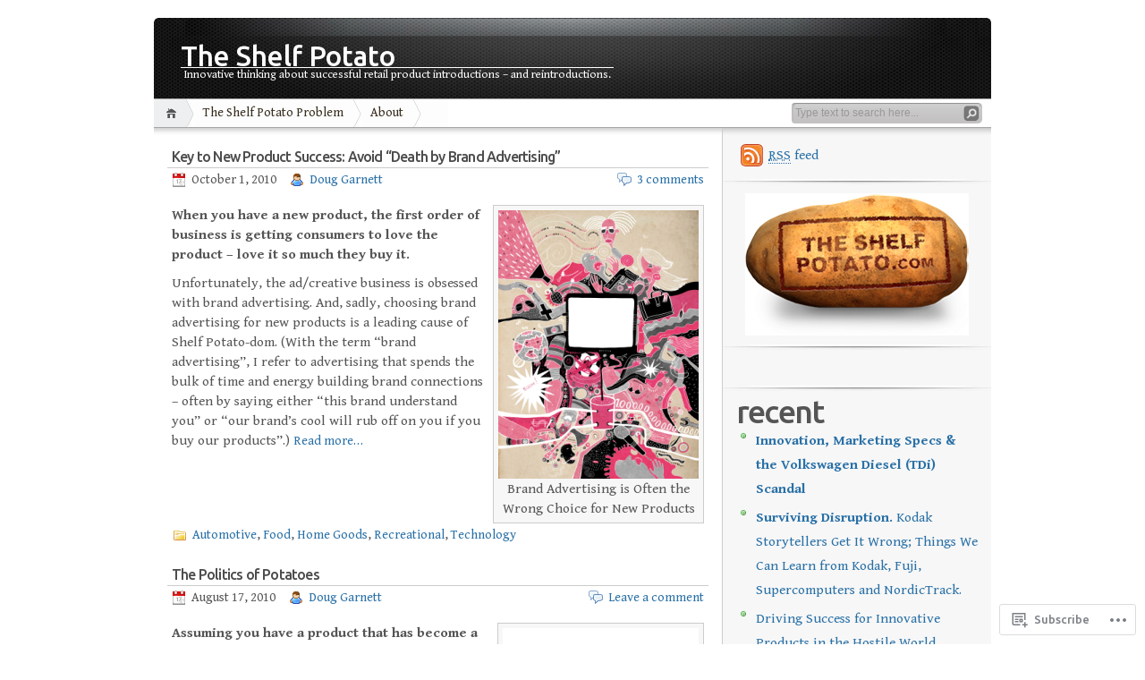

--- FILE ---
content_type: text/html; charset=UTF-8
request_url: https://theshelfpotato.com/page/2/
body_size: 26488
content:
<!DOCTYPE html PUBLIC "-//W3C//DTD XHTML 1.0 Transitional//EN" "http://www.w3.org/TR/xhtml1/DTD/xhtml1-transitional.dtd">
<html xmlns="http://www.w3.org/1999/xhtml" lang="en">
<head profile="http://gmpg.org/xfn/11">
<meta http-equiv="Content-Type" content="text/html; charset=UTF-8" />
<title>The Shelf Potato | Innovative thinking about successful retail product introductions &#8211; and reintroductions. | Page 2</title>

<link rel="stylesheet" href="https://s0.wp.com/wp-content/themes/pub/inove/style.css?m=1745604443i" type="text/css" media="screen" />

<script type="text/javascript" src="https://s0.wp.com/wp-content/themes/pub/inove/js/base.js?m=1398364822i"></script>
<script type="text/javascript" src="https://s0.wp.com/wp-content/themes/pub/inove/js/menu.js?m=1351714433i"></script>

<link rel="pingback" href="https://theshelfpotato.com/xmlrpc.php" />
<script type="text/javascript">
  WebFontConfig = {"google":{"families":["Ubuntu:500:latin,latin-ext","Gentium+Book+Basic:r,i,b,bi:latin,latin-ext"]},"api_url":"https:\/\/fonts-api.wp.com\/css"};
  (function() {
    var wf = document.createElement('script');
    wf.src = '/wp-content/plugins/custom-fonts/js/webfont.js';
    wf.type = 'text/javascript';
    wf.async = 'true';
    var s = document.getElementsByTagName('script')[0];
    s.parentNode.insertBefore(wf, s);
	})();
</script><style id="jetpack-custom-fonts-css">.wf-active #title a{font-family:"Ubuntu",sans-serif;font-style:normal;font-weight:500}.wf-active body{font-family:"Gentium Book Basic",serif;font-size:15.6px}.wf-active .more-link{font-size:14.3px}.wf-active .errorbox, .wf-active .messagebox{font-size:14.3px}.wf-active .w3c{font-size:13px}.wf-active #tagline{font-size:13px}.wf-active #menus li a{font-size:14.3px}.wf-active .post .addcomment, .wf-active .post .addlink, .wf-active .post .author, .wf-active .post .comments, .wf-active .post .date, .wf-active .post .editlinks, .wf-active .post .editpost{font-size:14.3px}.wf-active .post .under{font-size:14.3px}.wf-active #pagenavi{font-size:14.3px}.wf-active #sidebar{font-size:123.5%}.wf-active #sidebar .content, .wf-active #sidebar li{font-size:15.6px}.wf-active #northsidebar, .wf-active #southsidebar{font-size:123.5%}.wf-active #westsidebar{font-size:123.5%}.wf-active #eastsidebar{font-size:123.5%}.wf-active #subscribe li a{font-size:15.6px}.wf-active #footer{font-size:14.3px}.wf-active #cmtswitcher{font-size:13px}.wf-active #cmtswitcher .addcomment, .wf-active #cmtswitcher .addtrackback{font-size:14.3px}.wf-active .comment .date, .wf-active .trackback .date{font-size:13px}.wf-active .comment .act, .wf-active .trackback .act{font-size:13px}.wf-active #respond{font-size:14.3px}.wf-active #commentnavi{font-size:14.3px}.wf-active #respond #submit{font-size:14.3px}.wf-active #respond .required{font-size:13px}.wf-active #respond .subscribe-label{font-size:15.6px}.wf-active #respond .comment-notes{font-size:14.3px}.wf-active #wp-calendar caption{font-family:"Gentium Book Basic",serif;font-size:195%}.wf-active #related_posts .count{font-size:13px}.wf-active #related_posts .excerpt{font-size:14.3px}.wf-active h1, .wf-active h2, .wf-active h3, .wf-active h4, .wf-active h5, .wf-active h6{font-weight:500;font-family:"Ubuntu",sans-serif;font-style:normal}.wf-active h1{font-style:normal;font-weight:500}.wf-active h2{font-style:normal;font-weight:500}.wf-active h3{font-style:normal;font-weight:500}.wf-active h4{font-style:normal;font-weight:500}.wf-active h5{font-style:normal;font-weight:500}.wf-active h6{font-style:normal;font-weight:500}.wf-active .boxcaption h3{font-family:"Ubuntu",sans-serif;font-style:normal;font-weight:500}.wf-active .post h2{font-family:"Ubuntu",sans-serif;font-style:normal;font-weight:500}.wf-active .post h2 .act a{font-weight:500;font-style:normal}.wf-active #related_posts h3{font-family:"Ubuntu",sans-serif;font-style:normal;font-weight:500}</style>
<meta name='robots' content='max-image-preview:large' />

<!-- Async WordPress.com Remote Login -->
<script id="wpcom_remote_login_js">
var wpcom_remote_login_extra_auth = '';
function wpcom_remote_login_remove_dom_node_id( element_id ) {
	var dom_node = document.getElementById( element_id );
	if ( dom_node ) { dom_node.parentNode.removeChild( dom_node ); }
}
function wpcom_remote_login_remove_dom_node_classes( class_name ) {
	var dom_nodes = document.querySelectorAll( '.' + class_name );
	for ( var i = 0; i < dom_nodes.length; i++ ) {
		dom_nodes[ i ].parentNode.removeChild( dom_nodes[ i ] );
	}
}
function wpcom_remote_login_final_cleanup() {
	wpcom_remote_login_remove_dom_node_classes( "wpcom_remote_login_msg" );
	wpcom_remote_login_remove_dom_node_id( "wpcom_remote_login_key" );
	wpcom_remote_login_remove_dom_node_id( "wpcom_remote_login_validate" );
	wpcom_remote_login_remove_dom_node_id( "wpcom_remote_login_js" );
	wpcom_remote_login_remove_dom_node_id( "wpcom_request_access_iframe" );
	wpcom_remote_login_remove_dom_node_id( "wpcom_request_access_styles" );
}

// Watch for messages back from the remote login
window.addEventListener( "message", function( e ) {
	if ( e.origin === "https://r-login.wordpress.com" ) {
		var data = {};
		try {
			data = JSON.parse( e.data );
		} catch( e ) {
			wpcom_remote_login_final_cleanup();
			return;
		}

		if ( data.msg === 'LOGIN' ) {
			// Clean up the login check iframe
			wpcom_remote_login_remove_dom_node_id( "wpcom_remote_login_key" );

			var id_regex = new RegExp( /^[0-9]+$/ );
			var token_regex = new RegExp( /^.*|.*|.*$/ );
			if (
				token_regex.test( data.token )
				&& id_regex.test( data.wpcomid )
			) {
				// We have everything we need to ask for a login
				var script = document.createElement( "script" );
				script.setAttribute( "id", "wpcom_remote_login_validate" );
				script.src = '/remote-login.php?wpcom_remote_login=validate'
					+ '&wpcomid=' + data.wpcomid
					+ '&token=' + encodeURIComponent( data.token )
					+ '&host=' + window.location.protocol
					+ '//' + window.location.hostname
					+ '&postid=150'
					+ '&is_singular=';
				document.body.appendChild( script );
			}

			return;
		}

		// Safari ITP, not logged in, so redirect
		if ( data.msg === 'LOGIN-REDIRECT' ) {
			window.location = 'https://wordpress.com/log-in?redirect_to=' + window.location.href;
			return;
		}

		// Safari ITP, storage access failed, remove the request
		if ( data.msg === 'LOGIN-REMOVE' ) {
			var css_zap = 'html { -webkit-transition: margin-top 1s; transition: margin-top 1s; } /* 9001 */ html { margin-top: 0 !important; } * html body { margin-top: 0 !important; } @media screen and ( max-width: 782px ) { html { margin-top: 0 !important; } * html body { margin-top: 0 !important; } }';
			var style_zap = document.createElement( 'style' );
			style_zap.type = 'text/css';
			style_zap.appendChild( document.createTextNode( css_zap ) );
			document.body.appendChild( style_zap );

			var e = document.getElementById( 'wpcom_request_access_iframe' );
			e.parentNode.removeChild( e );

			document.cookie = 'wordpress_com_login_access=denied; path=/; max-age=31536000';

			return;
		}

		// Safari ITP
		if ( data.msg === 'REQUEST_ACCESS' ) {
			console.log( 'request access: safari' );

			// Check ITP iframe enable/disable knob
			if ( wpcom_remote_login_extra_auth !== 'safari_itp_iframe' ) {
				return;
			}

			// If we are in a "private window" there is no ITP.
			var private_window = false;
			try {
				var opendb = window.openDatabase( null, null, null, null );
			} catch( e ) {
				private_window = true;
			}

			if ( private_window ) {
				console.log( 'private window' );
				return;
			}

			var iframe = document.createElement( 'iframe' );
			iframe.id = 'wpcom_request_access_iframe';
			iframe.setAttribute( 'scrolling', 'no' );
			iframe.setAttribute( 'sandbox', 'allow-storage-access-by-user-activation allow-scripts allow-same-origin allow-top-navigation-by-user-activation' );
			iframe.src = 'https://r-login.wordpress.com/remote-login.php?wpcom_remote_login=request_access&origin=' + encodeURIComponent( data.origin ) + '&wpcomid=' + encodeURIComponent( data.wpcomid );

			var css = 'html { -webkit-transition: margin-top 1s; transition: margin-top 1s; } /* 9001 */ html { margin-top: 46px !important; } * html body { margin-top: 46px !important; } @media screen and ( max-width: 660px ) { html { margin-top: 71px !important; } * html body { margin-top: 71px !important; } #wpcom_request_access_iframe { display: block; height: 71px !important; } } #wpcom_request_access_iframe { border: 0px; height: 46px; position: fixed; top: 0; left: 0; width: 100%; min-width: 100%; z-index: 99999; background: #23282d; } ';

			var style = document.createElement( 'style' );
			style.type = 'text/css';
			style.id = 'wpcom_request_access_styles';
			style.appendChild( document.createTextNode( css ) );
			document.body.appendChild( style );

			document.body.appendChild( iframe );
		}

		if ( data.msg === 'DONE' ) {
			wpcom_remote_login_final_cleanup();
		}
	}
}, false );

// Inject the remote login iframe after the page has had a chance to load
// more critical resources
window.addEventListener( "DOMContentLoaded", function( e ) {
	var iframe = document.createElement( "iframe" );
	iframe.style.display = "none";
	iframe.setAttribute( "scrolling", "no" );
	iframe.setAttribute( "id", "wpcom_remote_login_key" );
	iframe.src = "https://r-login.wordpress.com/remote-login.php"
		+ "?wpcom_remote_login=key"
		+ "&origin=aHR0cHM6Ly90aGVzaGVsZnBvdGF0by5jb20%3D"
		+ "&wpcomid=14222354"
		+ "&time=" + Math.floor( Date.now() / 1000 );
	document.body.appendChild( iframe );
}, false );
</script>
<link rel='dns-prefetch' href='//s0.wp.com' />
<link rel="alternate" type="application/rss+xml" title="The Shelf Potato &raquo; Feed" href="https://theshelfpotato.com/feed/" />
<link rel="alternate" type="application/rss+xml" title="The Shelf Potato &raquo; Comments Feed" href="https://theshelfpotato.com/comments/feed/" />
	<script type="text/javascript">
		/* <![CDATA[ */
		function addLoadEvent(func) {
			var oldonload = window.onload;
			if (typeof window.onload != 'function') {
				window.onload = func;
			} else {
				window.onload = function () {
					oldonload();
					func();
				}
			}
		}
		/* ]]> */
	</script>
	<link crossorigin='anonymous' rel='stylesheet' id='all-css-0-1' href='/_static/??/wp-content/mu-plugins/jetpack-plugin/moon/modules/infinite-scroll/infinity.css,/wp-content/mu-plugins/infinity/themes/pub/inove.css?m=1753284714j&cssminify=yes' type='text/css' media='all' />
<style id='wp-emoji-styles-inline-css'>

	img.wp-smiley, img.emoji {
		display: inline !important;
		border: none !important;
		box-shadow: none !important;
		height: 1em !important;
		width: 1em !important;
		margin: 0 0.07em !important;
		vertical-align: -0.1em !important;
		background: none !important;
		padding: 0 !important;
	}
/*# sourceURL=wp-emoji-styles-inline-css */
</style>
<link crossorigin='anonymous' rel='stylesheet' id='all-css-2-1' href='/wp-content/plugins/gutenberg-core/v22.4.2/build/styles/block-library/style.min.css?m=1769608164i&cssminify=yes' type='text/css' media='all' />
<style id='wp-block-library-inline-css'>
.has-text-align-justify {
	text-align:justify;
}
.has-text-align-justify{text-align:justify;}

/*# sourceURL=wp-block-library-inline-css */
</style><style id='global-styles-inline-css'>
:root{--wp--preset--aspect-ratio--square: 1;--wp--preset--aspect-ratio--4-3: 4/3;--wp--preset--aspect-ratio--3-4: 3/4;--wp--preset--aspect-ratio--3-2: 3/2;--wp--preset--aspect-ratio--2-3: 2/3;--wp--preset--aspect-ratio--16-9: 16/9;--wp--preset--aspect-ratio--9-16: 9/16;--wp--preset--color--black: #000000;--wp--preset--color--cyan-bluish-gray: #abb8c3;--wp--preset--color--white: #ffffff;--wp--preset--color--pale-pink: #f78da7;--wp--preset--color--vivid-red: #cf2e2e;--wp--preset--color--luminous-vivid-orange: #ff6900;--wp--preset--color--luminous-vivid-amber: #fcb900;--wp--preset--color--light-green-cyan: #7bdcb5;--wp--preset--color--vivid-green-cyan: #00d084;--wp--preset--color--pale-cyan-blue: #8ed1fc;--wp--preset--color--vivid-cyan-blue: #0693e3;--wp--preset--color--vivid-purple: #9b51e0;--wp--preset--gradient--vivid-cyan-blue-to-vivid-purple: linear-gradient(135deg,rgb(6,147,227) 0%,rgb(155,81,224) 100%);--wp--preset--gradient--light-green-cyan-to-vivid-green-cyan: linear-gradient(135deg,rgb(122,220,180) 0%,rgb(0,208,130) 100%);--wp--preset--gradient--luminous-vivid-amber-to-luminous-vivid-orange: linear-gradient(135deg,rgb(252,185,0) 0%,rgb(255,105,0) 100%);--wp--preset--gradient--luminous-vivid-orange-to-vivid-red: linear-gradient(135deg,rgb(255,105,0) 0%,rgb(207,46,46) 100%);--wp--preset--gradient--very-light-gray-to-cyan-bluish-gray: linear-gradient(135deg,rgb(238,238,238) 0%,rgb(169,184,195) 100%);--wp--preset--gradient--cool-to-warm-spectrum: linear-gradient(135deg,rgb(74,234,220) 0%,rgb(151,120,209) 20%,rgb(207,42,186) 40%,rgb(238,44,130) 60%,rgb(251,105,98) 80%,rgb(254,248,76) 100%);--wp--preset--gradient--blush-light-purple: linear-gradient(135deg,rgb(255,206,236) 0%,rgb(152,150,240) 100%);--wp--preset--gradient--blush-bordeaux: linear-gradient(135deg,rgb(254,205,165) 0%,rgb(254,45,45) 50%,rgb(107,0,62) 100%);--wp--preset--gradient--luminous-dusk: linear-gradient(135deg,rgb(255,203,112) 0%,rgb(199,81,192) 50%,rgb(65,88,208) 100%);--wp--preset--gradient--pale-ocean: linear-gradient(135deg,rgb(255,245,203) 0%,rgb(182,227,212) 50%,rgb(51,167,181) 100%);--wp--preset--gradient--electric-grass: linear-gradient(135deg,rgb(202,248,128) 0%,rgb(113,206,126) 100%);--wp--preset--gradient--midnight: linear-gradient(135deg,rgb(2,3,129) 0%,rgb(40,116,252) 100%);--wp--preset--font-size--small: 13px;--wp--preset--font-size--medium: 20px;--wp--preset--font-size--large: 36px;--wp--preset--font-size--x-large: 42px;--wp--preset--font-family--albert-sans: 'Albert Sans', sans-serif;--wp--preset--font-family--alegreya: Alegreya, serif;--wp--preset--font-family--arvo: Arvo, serif;--wp--preset--font-family--bodoni-moda: 'Bodoni Moda', serif;--wp--preset--font-family--bricolage-grotesque: 'Bricolage Grotesque', sans-serif;--wp--preset--font-family--cabin: Cabin, sans-serif;--wp--preset--font-family--chivo: Chivo, sans-serif;--wp--preset--font-family--commissioner: Commissioner, sans-serif;--wp--preset--font-family--cormorant: Cormorant, serif;--wp--preset--font-family--courier-prime: 'Courier Prime', monospace;--wp--preset--font-family--crimson-pro: 'Crimson Pro', serif;--wp--preset--font-family--dm-mono: 'DM Mono', monospace;--wp--preset--font-family--dm-sans: 'DM Sans', sans-serif;--wp--preset--font-family--dm-serif-display: 'DM Serif Display', serif;--wp--preset--font-family--domine: Domine, serif;--wp--preset--font-family--eb-garamond: 'EB Garamond', serif;--wp--preset--font-family--epilogue: Epilogue, sans-serif;--wp--preset--font-family--fahkwang: Fahkwang, sans-serif;--wp--preset--font-family--figtree: Figtree, sans-serif;--wp--preset--font-family--fira-sans: 'Fira Sans', sans-serif;--wp--preset--font-family--fjalla-one: 'Fjalla One', sans-serif;--wp--preset--font-family--fraunces: Fraunces, serif;--wp--preset--font-family--gabarito: Gabarito, system-ui;--wp--preset--font-family--ibm-plex-mono: 'IBM Plex Mono', monospace;--wp--preset--font-family--ibm-plex-sans: 'IBM Plex Sans', sans-serif;--wp--preset--font-family--ibarra-real-nova: 'Ibarra Real Nova', serif;--wp--preset--font-family--instrument-serif: 'Instrument Serif', serif;--wp--preset--font-family--inter: Inter, sans-serif;--wp--preset--font-family--josefin-sans: 'Josefin Sans', sans-serif;--wp--preset--font-family--jost: Jost, sans-serif;--wp--preset--font-family--libre-baskerville: 'Libre Baskerville', serif;--wp--preset--font-family--libre-franklin: 'Libre Franklin', sans-serif;--wp--preset--font-family--literata: Literata, serif;--wp--preset--font-family--lora: Lora, serif;--wp--preset--font-family--merriweather: Merriweather, serif;--wp--preset--font-family--montserrat: Montserrat, sans-serif;--wp--preset--font-family--newsreader: Newsreader, serif;--wp--preset--font-family--noto-sans-mono: 'Noto Sans Mono', sans-serif;--wp--preset--font-family--nunito: Nunito, sans-serif;--wp--preset--font-family--open-sans: 'Open Sans', sans-serif;--wp--preset--font-family--overpass: Overpass, sans-serif;--wp--preset--font-family--pt-serif: 'PT Serif', serif;--wp--preset--font-family--petrona: Petrona, serif;--wp--preset--font-family--piazzolla: Piazzolla, serif;--wp--preset--font-family--playfair-display: 'Playfair Display', serif;--wp--preset--font-family--plus-jakarta-sans: 'Plus Jakarta Sans', sans-serif;--wp--preset--font-family--poppins: Poppins, sans-serif;--wp--preset--font-family--raleway: Raleway, sans-serif;--wp--preset--font-family--roboto: Roboto, sans-serif;--wp--preset--font-family--roboto-slab: 'Roboto Slab', serif;--wp--preset--font-family--rubik: Rubik, sans-serif;--wp--preset--font-family--rufina: Rufina, serif;--wp--preset--font-family--sora: Sora, sans-serif;--wp--preset--font-family--source-sans-3: 'Source Sans 3', sans-serif;--wp--preset--font-family--source-serif-4: 'Source Serif 4', serif;--wp--preset--font-family--space-mono: 'Space Mono', monospace;--wp--preset--font-family--syne: Syne, sans-serif;--wp--preset--font-family--texturina: Texturina, serif;--wp--preset--font-family--urbanist: Urbanist, sans-serif;--wp--preset--font-family--work-sans: 'Work Sans', sans-serif;--wp--preset--spacing--20: 0.44rem;--wp--preset--spacing--30: 0.67rem;--wp--preset--spacing--40: 1rem;--wp--preset--spacing--50: 1.5rem;--wp--preset--spacing--60: 2.25rem;--wp--preset--spacing--70: 3.38rem;--wp--preset--spacing--80: 5.06rem;--wp--preset--shadow--natural: 6px 6px 9px rgba(0, 0, 0, 0.2);--wp--preset--shadow--deep: 12px 12px 50px rgba(0, 0, 0, 0.4);--wp--preset--shadow--sharp: 6px 6px 0px rgba(0, 0, 0, 0.2);--wp--preset--shadow--outlined: 6px 6px 0px -3px rgb(255, 255, 255), 6px 6px rgb(0, 0, 0);--wp--preset--shadow--crisp: 6px 6px 0px rgb(0, 0, 0);}:where(body) { margin: 0; }:where(.is-layout-flex){gap: 0.5em;}:where(.is-layout-grid){gap: 0.5em;}body .is-layout-flex{display: flex;}.is-layout-flex{flex-wrap: wrap;align-items: center;}.is-layout-flex > :is(*, div){margin: 0;}body .is-layout-grid{display: grid;}.is-layout-grid > :is(*, div){margin: 0;}body{padding-top: 0px;padding-right: 0px;padding-bottom: 0px;padding-left: 0px;}:root :where(.wp-element-button, .wp-block-button__link){background-color: #32373c;border-width: 0;color: #fff;font-family: inherit;font-size: inherit;font-style: inherit;font-weight: inherit;letter-spacing: inherit;line-height: inherit;padding-top: calc(0.667em + 2px);padding-right: calc(1.333em + 2px);padding-bottom: calc(0.667em + 2px);padding-left: calc(1.333em + 2px);text-decoration: none;text-transform: inherit;}.has-black-color{color: var(--wp--preset--color--black) !important;}.has-cyan-bluish-gray-color{color: var(--wp--preset--color--cyan-bluish-gray) !important;}.has-white-color{color: var(--wp--preset--color--white) !important;}.has-pale-pink-color{color: var(--wp--preset--color--pale-pink) !important;}.has-vivid-red-color{color: var(--wp--preset--color--vivid-red) !important;}.has-luminous-vivid-orange-color{color: var(--wp--preset--color--luminous-vivid-orange) !important;}.has-luminous-vivid-amber-color{color: var(--wp--preset--color--luminous-vivid-amber) !important;}.has-light-green-cyan-color{color: var(--wp--preset--color--light-green-cyan) !important;}.has-vivid-green-cyan-color{color: var(--wp--preset--color--vivid-green-cyan) !important;}.has-pale-cyan-blue-color{color: var(--wp--preset--color--pale-cyan-blue) !important;}.has-vivid-cyan-blue-color{color: var(--wp--preset--color--vivid-cyan-blue) !important;}.has-vivid-purple-color{color: var(--wp--preset--color--vivid-purple) !important;}.has-black-background-color{background-color: var(--wp--preset--color--black) !important;}.has-cyan-bluish-gray-background-color{background-color: var(--wp--preset--color--cyan-bluish-gray) !important;}.has-white-background-color{background-color: var(--wp--preset--color--white) !important;}.has-pale-pink-background-color{background-color: var(--wp--preset--color--pale-pink) !important;}.has-vivid-red-background-color{background-color: var(--wp--preset--color--vivid-red) !important;}.has-luminous-vivid-orange-background-color{background-color: var(--wp--preset--color--luminous-vivid-orange) !important;}.has-luminous-vivid-amber-background-color{background-color: var(--wp--preset--color--luminous-vivid-amber) !important;}.has-light-green-cyan-background-color{background-color: var(--wp--preset--color--light-green-cyan) !important;}.has-vivid-green-cyan-background-color{background-color: var(--wp--preset--color--vivid-green-cyan) !important;}.has-pale-cyan-blue-background-color{background-color: var(--wp--preset--color--pale-cyan-blue) !important;}.has-vivid-cyan-blue-background-color{background-color: var(--wp--preset--color--vivid-cyan-blue) !important;}.has-vivid-purple-background-color{background-color: var(--wp--preset--color--vivid-purple) !important;}.has-black-border-color{border-color: var(--wp--preset--color--black) !important;}.has-cyan-bluish-gray-border-color{border-color: var(--wp--preset--color--cyan-bluish-gray) !important;}.has-white-border-color{border-color: var(--wp--preset--color--white) !important;}.has-pale-pink-border-color{border-color: var(--wp--preset--color--pale-pink) !important;}.has-vivid-red-border-color{border-color: var(--wp--preset--color--vivid-red) !important;}.has-luminous-vivid-orange-border-color{border-color: var(--wp--preset--color--luminous-vivid-orange) !important;}.has-luminous-vivid-amber-border-color{border-color: var(--wp--preset--color--luminous-vivid-amber) !important;}.has-light-green-cyan-border-color{border-color: var(--wp--preset--color--light-green-cyan) !important;}.has-vivid-green-cyan-border-color{border-color: var(--wp--preset--color--vivid-green-cyan) !important;}.has-pale-cyan-blue-border-color{border-color: var(--wp--preset--color--pale-cyan-blue) !important;}.has-vivid-cyan-blue-border-color{border-color: var(--wp--preset--color--vivid-cyan-blue) !important;}.has-vivid-purple-border-color{border-color: var(--wp--preset--color--vivid-purple) !important;}.has-vivid-cyan-blue-to-vivid-purple-gradient-background{background: var(--wp--preset--gradient--vivid-cyan-blue-to-vivid-purple) !important;}.has-light-green-cyan-to-vivid-green-cyan-gradient-background{background: var(--wp--preset--gradient--light-green-cyan-to-vivid-green-cyan) !important;}.has-luminous-vivid-amber-to-luminous-vivid-orange-gradient-background{background: var(--wp--preset--gradient--luminous-vivid-amber-to-luminous-vivid-orange) !important;}.has-luminous-vivid-orange-to-vivid-red-gradient-background{background: var(--wp--preset--gradient--luminous-vivid-orange-to-vivid-red) !important;}.has-very-light-gray-to-cyan-bluish-gray-gradient-background{background: var(--wp--preset--gradient--very-light-gray-to-cyan-bluish-gray) !important;}.has-cool-to-warm-spectrum-gradient-background{background: var(--wp--preset--gradient--cool-to-warm-spectrum) !important;}.has-blush-light-purple-gradient-background{background: var(--wp--preset--gradient--blush-light-purple) !important;}.has-blush-bordeaux-gradient-background{background: var(--wp--preset--gradient--blush-bordeaux) !important;}.has-luminous-dusk-gradient-background{background: var(--wp--preset--gradient--luminous-dusk) !important;}.has-pale-ocean-gradient-background{background: var(--wp--preset--gradient--pale-ocean) !important;}.has-electric-grass-gradient-background{background: var(--wp--preset--gradient--electric-grass) !important;}.has-midnight-gradient-background{background: var(--wp--preset--gradient--midnight) !important;}.has-small-font-size{font-size: var(--wp--preset--font-size--small) !important;}.has-medium-font-size{font-size: var(--wp--preset--font-size--medium) !important;}.has-large-font-size{font-size: var(--wp--preset--font-size--large) !important;}.has-x-large-font-size{font-size: var(--wp--preset--font-size--x-large) !important;}.has-albert-sans-font-family{font-family: var(--wp--preset--font-family--albert-sans) !important;}.has-alegreya-font-family{font-family: var(--wp--preset--font-family--alegreya) !important;}.has-arvo-font-family{font-family: var(--wp--preset--font-family--arvo) !important;}.has-bodoni-moda-font-family{font-family: var(--wp--preset--font-family--bodoni-moda) !important;}.has-bricolage-grotesque-font-family{font-family: var(--wp--preset--font-family--bricolage-grotesque) !important;}.has-cabin-font-family{font-family: var(--wp--preset--font-family--cabin) !important;}.has-chivo-font-family{font-family: var(--wp--preset--font-family--chivo) !important;}.has-commissioner-font-family{font-family: var(--wp--preset--font-family--commissioner) !important;}.has-cormorant-font-family{font-family: var(--wp--preset--font-family--cormorant) !important;}.has-courier-prime-font-family{font-family: var(--wp--preset--font-family--courier-prime) !important;}.has-crimson-pro-font-family{font-family: var(--wp--preset--font-family--crimson-pro) !important;}.has-dm-mono-font-family{font-family: var(--wp--preset--font-family--dm-mono) !important;}.has-dm-sans-font-family{font-family: var(--wp--preset--font-family--dm-sans) !important;}.has-dm-serif-display-font-family{font-family: var(--wp--preset--font-family--dm-serif-display) !important;}.has-domine-font-family{font-family: var(--wp--preset--font-family--domine) !important;}.has-eb-garamond-font-family{font-family: var(--wp--preset--font-family--eb-garamond) !important;}.has-epilogue-font-family{font-family: var(--wp--preset--font-family--epilogue) !important;}.has-fahkwang-font-family{font-family: var(--wp--preset--font-family--fahkwang) !important;}.has-figtree-font-family{font-family: var(--wp--preset--font-family--figtree) !important;}.has-fira-sans-font-family{font-family: var(--wp--preset--font-family--fira-sans) !important;}.has-fjalla-one-font-family{font-family: var(--wp--preset--font-family--fjalla-one) !important;}.has-fraunces-font-family{font-family: var(--wp--preset--font-family--fraunces) !important;}.has-gabarito-font-family{font-family: var(--wp--preset--font-family--gabarito) !important;}.has-ibm-plex-mono-font-family{font-family: var(--wp--preset--font-family--ibm-plex-mono) !important;}.has-ibm-plex-sans-font-family{font-family: var(--wp--preset--font-family--ibm-plex-sans) !important;}.has-ibarra-real-nova-font-family{font-family: var(--wp--preset--font-family--ibarra-real-nova) !important;}.has-instrument-serif-font-family{font-family: var(--wp--preset--font-family--instrument-serif) !important;}.has-inter-font-family{font-family: var(--wp--preset--font-family--inter) !important;}.has-josefin-sans-font-family{font-family: var(--wp--preset--font-family--josefin-sans) !important;}.has-jost-font-family{font-family: var(--wp--preset--font-family--jost) !important;}.has-libre-baskerville-font-family{font-family: var(--wp--preset--font-family--libre-baskerville) !important;}.has-libre-franklin-font-family{font-family: var(--wp--preset--font-family--libre-franklin) !important;}.has-literata-font-family{font-family: var(--wp--preset--font-family--literata) !important;}.has-lora-font-family{font-family: var(--wp--preset--font-family--lora) !important;}.has-merriweather-font-family{font-family: var(--wp--preset--font-family--merriweather) !important;}.has-montserrat-font-family{font-family: var(--wp--preset--font-family--montserrat) !important;}.has-newsreader-font-family{font-family: var(--wp--preset--font-family--newsreader) !important;}.has-noto-sans-mono-font-family{font-family: var(--wp--preset--font-family--noto-sans-mono) !important;}.has-nunito-font-family{font-family: var(--wp--preset--font-family--nunito) !important;}.has-open-sans-font-family{font-family: var(--wp--preset--font-family--open-sans) !important;}.has-overpass-font-family{font-family: var(--wp--preset--font-family--overpass) !important;}.has-pt-serif-font-family{font-family: var(--wp--preset--font-family--pt-serif) !important;}.has-petrona-font-family{font-family: var(--wp--preset--font-family--petrona) !important;}.has-piazzolla-font-family{font-family: var(--wp--preset--font-family--piazzolla) !important;}.has-playfair-display-font-family{font-family: var(--wp--preset--font-family--playfair-display) !important;}.has-plus-jakarta-sans-font-family{font-family: var(--wp--preset--font-family--plus-jakarta-sans) !important;}.has-poppins-font-family{font-family: var(--wp--preset--font-family--poppins) !important;}.has-raleway-font-family{font-family: var(--wp--preset--font-family--raleway) !important;}.has-roboto-font-family{font-family: var(--wp--preset--font-family--roboto) !important;}.has-roboto-slab-font-family{font-family: var(--wp--preset--font-family--roboto-slab) !important;}.has-rubik-font-family{font-family: var(--wp--preset--font-family--rubik) !important;}.has-rufina-font-family{font-family: var(--wp--preset--font-family--rufina) !important;}.has-sora-font-family{font-family: var(--wp--preset--font-family--sora) !important;}.has-source-sans-3-font-family{font-family: var(--wp--preset--font-family--source-sans-3) !important;}.has-source-serif-4-font-family{font-family: var(--wp--preset--font-family--source-serif-4) !important;}.has-space-mono-font-family{font-family: var(--wp--preset--font-family--space-mono) !important;}.has-syne-font-family{font-family: var(--wp--preset--font-family--syne) !important;}.has-texturina-font-family{font-family: var(--wp--preset--font-family--texturina) !important;}.has-urbanist-font-family{font-family: var(--wp--preset--font-family--urbanist) !important;}.has-work-sans-font-family{font-family: var(--wp--preset--font-family--work-sans) !important;}
/*# sourceURL=global-styles-inline-css */
</style>

<style id='classic-theme-styles-inline-css'>
.wp-block-button__link{background-color:#32373c;border-radius:9999px;box-shadow:none;color:#fff;font-size:1.125em;padding:calc(.667em + 2px) calc(1.333em + 2px);text-decoration:none}.wp-block-file__button{background:#32373c;color:#fff}.wp-block-accordion-heading{margin:0}.wp-block-accordion-heading__toggle{background-color:inherit!important;color:inherit!important}.wp-block-accordion-heading__toggle:not(:focus-visible){outline:none}.wp-block-accordion-heading__toggle:focus,.wp-block-accordion-heading__toggle:hover{background-color:inherit!important;border:none;box-shadow:none;color:inherit;padding:var(--wp--preset--spacing--20,1em) 0;text-decoration:none}.wp-block-accordion-heading__toggle:focus-visible{outline:auto;outline-offset:0}
/*# sourceURL=/wp-content/plugins/gutenberg-core/v22.4.2/build/styles/block-library/classic.min.css */
</style>
<link crossorigin='anonymous' rel='stylesheet' id='all-css-4-1' href='/_static/??-eJx9j8EOwiAMhl/IQphG58H4LIxVRCkQylx8e7uLzssuTf/m+5pWzwVcTg1T0yVOPiTWLg8xuyfrTpleGeBAJSJUfKmDHgO3LwHc3hGVY97p1SKa4Lerosyp2LYQhGOwGJEE29LmIg4MQ6nIDFIpTATtLiJveRXlMC+t10Kt4pbkMYO8Y1vI6S/ALdpQF/VKF3PsTb/vuvPp8QGGwHIv&cssminify=yes' type='text/css' media='all' />
<style id='jetpack-global-styles-frontend-style-inline-css'>
:root { --font-headings: unset; --font-base: unset; --font-headings-default: -apple-system,BlinkMacSystemFont,"Segoe UI",Roboto,Oxygen-Sans,Ubuntu,Cantarell,"Helvetica Neue",sans-serif; --font-base-default: -apple-system,BlinkMacSystemFont,"Segoe UI",Roboto,Oxygen-Sans,Ubuntu,Cantarell,"Helvetica Neue",sans-serif;}
/*# sourceURL=jetpack-global-styles-frontend-style-inline-css */
</style>
<link crossorigin='anonymous' rel='stylesheet' id='all-css-6-1' href='/wp-content/themes/h4/global.css?m=1420737423i&cssminify=yes' type='text/css' media='all' />
<script type="text/javascript" id="wpcom-actionbar-placeholder-js-extra">
/* <![CDATA[ */
var actionbardata = {"siteID":"14222354","postID":"0","siteURL":"https://theshelfpotato.com","xhrURL":"https://theshelfpotato.com/wp-admin/admin-ajax.php","nonce":"ed6cb78177","isLoggedIn":"","statusMessage":"","subsEmailDefault":"instantly","proxyScriptUrl":"https://s0.wp.com/wp-content/js/wpcom-proxy-request.js?m=1513050504i&amp;ver=20211021","i18n":{"followedText":"New posts from this site will now appear in your \u003Ca href=\"https://wordpress.com/reader\"\u003EReader\u003C/a\u003E","foldBar":"Collapse this bar","unfoldBar":"Expand this bar","shortLinkCopied":"Shortlink copied to clipboard."}};
//# sourceURL=wpcom-actionbar-placeholder-js-extra
/* ]]> */
</script>
<script type="text/javascript" id="jetpack-mu-wpcom-settings-js-before">
/* <![CDATA[ */
var JETPACK_MU_WPCOM_SETTINGS = {"assetsUrl":"https://s0.wp.com/wp-content/mu-plugins/jetpack-mu-wpcom-plugin/moon/jetpack_vendor/automattic/jetpack-mu-wpcom/src/build/"};
//# sourceURL=jetpack-mu-wpcom-settings-js-before
/* ]]> */
</script>
<script crossorigin='anonymous' type='text/javascript'  src='/wp-content/js/rlt-proxy.js?m=1720530689i'></script>
<script type="text/javascript" id="rlt-proxy-js-after">
/* <![CDATA[ */
	rltInitialize( {"token":null,"iframeOrigins":["https:\/\/widgets.wp.com"]} );
//# sourceURL=rlt-proxy-js-after
/* ]]> */
</script>
<link rel="EditURI" type="application/rsd+xml" title="RSD" href="https://shelfpotato.wordpress.com/xmlrpc.php?rsd" />
<meta name="generator" content="WordPress.com" />
<link rel='shortlink' href='https://wp.me/XFSO' />

<!-- Jetpack Open Graph Tags -->
<meta property="og:type" content="website" />
<meta property="og:title" content="The Shelf Potato" />
<meta property="og:description" content="Innovative thinking about successful retail product introductions - and reintroductions." />
<meta property="og:url" content="https://theshelfpotato.com/" />
<meta property="og:site_name" content="The Shelf Potato" />
<meta property="og:image" content="https://secure.gravatar.com/blavatar/e911001ba5c39b603341cd928760c94be3f483acfdac3bea2e02de8a1fa139c4?s=200&#038;ts=1769764635" />
<meta property="og:image:width" content="200" />
<meta property="og:image:height" content="200" />
<meta property="og:image:alt" content="" />
<meta property="og:locale" content="en_US" />

<!-- End Jetpack Open Graph Tags -->
<link rel="shortcut icon" type="image/x-icon" href="https://secure.gravatar.com/blavatar/e911001ba5c39b603341cd928760c94be3f483acfdac3bea2e02de8a1fa139c4?s=32" sizes="16x16" />
<link rel="icon" type="image/x-icon" href="https://secure.gravatar.com/blavatar/e911001ba5c39b603341cd928760c94be3f483acfdac3bea2e02de8a1fa139c4?s=32" sizes="16x16" />
<link rel="apple-touch-icon" href="https://secure.gravatar.com/blavatar/e911001ba5c39b603341cd928760c94be3f483acfdac3bea2e02de8a1fa139c4?s=114" />
<link rel='openid.server' href='https://theshelfpotato.com/?openidserver=1' />
<link rel='openid.delegate' href='https://theshelfpotato.com/' />
<link rel="search" type="application/opensearchdescription+xml" href="https://theshelfpotato.com/osd.xml" title="The Shelf Potato" />
<link rel="search" type="application/opensearchdescription+xml" href="https://s1.wp.com/opensearch.xml" title="WordPress.com" />
		<style id="wpcom-hotfix-masterbar-style">
			@media screen and (min-width: 783px) {
				#wpadminbar .quicklinks li#wp-admin-bar-my-account.with-avatar > a img {
					margin-top: 5px;
				}
			}
		</style>
		<meta name="description" content="Innovative thinking about successful retail product introductions - and reintroductions." />
<style type="text/css" id="custom-colors-css">	body {
		background: -moz-linear-gradient(top, rgba(255,255,255,0) 0%, rgba(255,255,255,1) 50%); /* FF3.6+ */
		background: -webkit-gradient(linear, left top, left bottom, color-stop(0%,rgba(255,255,255,0)), color-stop(50%,rgba(255,255,255,1))); /* Chrome,Safari4+ */
		background: -webkit-linear-gradient(top, rgba(255,255,255,0) 0%,rgba(255,255,255,1) 50%); /* Chrome10+,Safari5.1+ */
		background: -o-linear-gradient(top, rgba(255,255,255,0) 0%,rgba(255,255,255,1) 50%); /* Opera 11.10+ */
		background: -ms-linear-gradient(top, rgba(255,255,255,0) 0%,rgba(255,255,255,1) 50%); /* IE10+ */
		background: linear-gradient(to bottom, rgba(255,255,255,0) 0%,rgba(255,255,255,1) 50%); /* W3C */
	}
	#wrap {
		background-image: none;
	}
	#header {
		border-radius: 5px 5px 0 0;
	}
</style>
<link crossorigin='anonymous' rel='stylesheet' id='all-css-0-3' href='/_static/??-eJydjdEKwjAMRX/IGqaT+SJ+inRZGN3SpDQtw78Xwe1Rxh7P4XIuLMmhSiEpEKtLXMcgBhOV5HH+MURVgVcQhJ4VZwNbQqJ8RrMT7C9EHSqTAfqs1Yi30SqOBktgGtzomSm//9H34BkfTXe7Xu5t17TTB3k+YIU=&cssminify=yes' type='text/css' media='all' />
</head>

<body class="home blog paged paged-2 wp-theme-pubinove customizer-styles-applied jetpack-reblog-enabled custom-colors">
<!-- wrap START -->
<div id="wrap">

<!-- container START -->
<div id="container"  >

<!-- header START -->
<div id="header">

	<!-- banner START -->
		<!-- banner END -->

	<div id="caption">
		<h1 id="title"><a href="https://theshelfpotato.com/">The Shelf Potato</a></h1>
		<div id="tagline">Innovative thinking about successful retail product introductions &#8211; and reintroductions.</div>
	</div>

	<div class="fixed"></div>
</div>
<!-- header END -->

<!-- navigation START -->
<div id="navigation">
	<!-- menus START -->
	<ul id="menus">
	<li class="current_page_item"><a class="home" title="Home" href="https://theshelfpotato.com/">Home</a></li>
	<li class="page_item page-item-2"><a href="https://theshelfpotato.com/about/">The Shelf Potato&nbsp;Problem</a></li>
<li class="page_item page-item-10"><a href="https://theshelfpotato.com/about-2/">About</a></li>
	<li><a class="lastmenu" href="javascript:void(0);"></a></li>
</ul>

	<!-- menus END -->

	<!-- searchbox START -->
	<div id="searchbox">
		<form action="https://theshelfpotato.com" method="get">
			<div class="content">
				<input type="text" class="textfield" name="s" size="24" value="" />
				<input type="submit" class="button" value="" />
			</div>
		</form>
	</div>
<script type="text/javascript">
//<![CDATA[
	var searchbox = MGJS.$("searchbox");
	var searchtxt = MGJS.getElementsByClassName("textfield", "input", searchbox)[0];
	var searchbtn = MGJS.getElementsByClassName("button", "input", searchbox)[0];
	var tiptext = "Type text to search here...";
	if(searchtxt.value == "" || searchtxt.value == tiptext) {
		searchtxt.className += " searchtip";
		searchtxt.value = tiptext;
	}
	searchtxt.onfocus = function(e) {
		if(searchtxt.value == tiptext) {
			searchtxt.value = "";
			searchtxt.className = searchtxt.className.replace(" searchtip", "");
		}
	}
	searchtxt.onblur = function(e) {
		if(searchtxt.value == "") {
			searchtxt.className += " searchtip";
			searchtxt.value = tiptext;
		}
	}
	searchbtn.onclick = function(e) {
		if(searchtxt.value == "" || searchtxt.value == tiptext) {
			return false;
		}
	}
//]]>
</script>
	<!-- searchbox END -->

	<div class="fixed"></div>
</div>
<!-- navigation END -->

<!-- content START -->
<div id="content">

	<!-- main START -->
	<div id="main">


			<div class="post-150 post type-post status-publish format-standard hentry category-automotive category-food category-home-goods category-recreational category-technology" id="post-150">
			<h2><a class="title" href="https://theshelfpotato.com/2010/10/01/key-to-new-product-success-avoid-death-by-brand-advertising/" rel="bookmark">Key to New Product Success: Avoid &#8220;Death by Brand Advertising&#8221;</a></h2>
			<div class="info">
				<span class="date">October 1, 2010</span>
				<span class="author"><a href="https://theshelfpotato.com/author/dsgarnett/" title="Posts by Doug Garnett" rel="author">Doug Garnett</a></span>								<span class="comments"><a href="https://theshelfpotato.com/2010/10/01/key-to-new-product-success-avoid-death-by-brand-advertising/#comments">3 comments</a></span>
				<div class="fixed"></div>
			</div>
			<div class="content">
				<p><div data-shortcode="caption" id="attachment_120" style="width: 234px" class="wp-caption alignright"><a href="https://theshelfpotato.com/wp-content/uploads/2010/09/death-of-brand-ads-1.jpg"><img aria-describedby="caption-attachment-120" data-attachment-id="120" data-permalink="https://theshelfpotato.com/2010/07/12/snuggie-was-a-shelf-potato/snuggie/" data-orig-file="https://theshelfpotato.com/wp-content/uploads/2010/07/snuggie.jpg" data-orig-size="600,322" data-comments-opened="1" data-image-meta="{&quot;aperture&quot;:&quot;0&quot;,&quot;credit&quot;:&quot;&quot;,&quot;camera&quot;:&quot;&quot;,&quot;caption&quot;:&quot;&quot;,&quot;created_timestamp&quot;:&quot;0&quot;,&quot;copyright&quot;:&quot;&quot;,&quot;focal_length&quot;:&quot;0&quot;,&quot;iso&quot;:&quot;0&quot;,&quot;shutter_speed&quot;:&quot;0&quot;,&quot;title&quot;:&quot;&quot;}" data-image-title="Snuggie" data-image-description="" data-image-caption="&lt;p&gt;Why would a shelf potato this cozy want to race out the door?&lt;/p&gt;
" data-medium-file="https://theshelfpotato.com/wp-content/uploads/2010/07/snuggie.jpg?w=300" data-large-file="https://theshelfpotato.com/wp-content/uploads/2010/07/snuggie.jpg?w=595" src="https://theshelfpotato.com/wp-content/uploads/2010/09/death-of-brand-ads-1.jpg?w=224&#038;h=300" alt="" title="advertising"   class="size-medium wp-image-120" /></a><p id="caption-attachment-120" class="wp-caption-text">Brand Advertising is Often the Wrong Choice for New Products</p></div><strong>When you have a new product, the first order of business is getting consumers to love the product &#8211; love it so much they buy it.</strong></p>
<p>Unfortunately, the ad/creative business is obsessed with brand advertising. And, sadly, choosing brand advertising for new products is a leading cause of Shelf Potato-dom. (With the term &#8220;brand advertising&#8221;, I refer to advertising that spends the bulk of time and energy building brand connections &#8211; often by saying either &#8220;this brand understand you&#8221; or &#8220;our brand&#8217;s cool will rub off on you if you buy our products&#8221;.) <a href="https://theshelfpotato.com/2010/10/01/key-to-new-product-success-avoid-death-by-brand-advertising/#more-150" class="more-link">Read more&#8230;</a></p>
								<div class="fixed"></div>
			</div>
			<div class="under">
				<span><span class="categories">Categories: </span><a href="https://theshelfpotato.com/category/automotive/" rel="category tag">Automotive</a>, <a href="https://theshelfpotato.com/category/food/" rel="category tag">Food</a>, <a href="https://theshelfpotato.com/category/home-goods/" rel="category tag">Home Goods</a>, <a href="https://theshelfpotato.com/category/recreational/" rel="category tag">Recreational</a>, <a href="https://theshelfpotato.com/category/technology/" rel="category tag">Technology</a></span>
				<span></span>
			</div>
		</div>
			<div class="post-173 post type-post status-publish format-standard hentry category-uncategorized" id="post-173">
			<h2><a class="title" href="https://theshelfpotato.com/2010/08/17/the-politics-of-potatoes/" rel="bookmark">The Politics of&nbsp;Potatoes</a></h2>
			<div class="info">
				<span class="date">August 17, 2010</span>
				<span class="author"><a href="https://theshelfpotato.com/author/dsgarnett/" title="Posts by Doug Garnett" rel="author">Doug Garnett</a></span>								<span class="comments"><a href="https://theshelfpotato.com/2010/08/17/the-politics-of-potatoes/#respond">Leave a comment</a></span>
				<div class="fixed"></div>
			</div>
			<div class="content">
				<p><div data-shortcode="caption" id="attachment_120" style="width: 229px" class="wp-caption alignright"><a href="https://theshelfpotato.com/wp-content/uploads/2010/08/pigbanks.jpg"><img aria-describedby="caption-attachment-120" data-attachment-id="120" data-permalink="https://theshelfpotato.com/2010/07/12/snuggie-was-a-shelf-potato/snuggie/" data-orig-file="https://theshelfpotato.com/wp-content/uploads/2010/07/snuggie.jpg" data-orig-size="600,322" data-comments-opened="1" data-image-meta="{&quot;aperture&quot;:&quot;0&quot;,&quot;credit&quot;:&quot;&quot;,&quot;camera&quot;:&quot;&quot;,&quot;caption&quot;:&quot;&quot;,&quot;created_timestamp&quot;:&quot;0&quot;,&quot;copyright&quot;:&quot;&quot;,&quot;focal_length&quot;:&quot;0&quot;,&quot;iso&quot;:&quot;0&quot;,&quot;shutter_speed&quot;:&quot;0&quot;,&quot;title&quot;:&quot;&quot;}" data-image-title="Snuggie" data-image-description="" data-image-caption="&lt;p&gt;Why would a shelf potato this cozy want to race out the door?&lt;/p&gt;
" data-medium-file="https://theshelfpotato.com/wp-content/uploads/2010/07/snuggie.jpg?w=300" data-large-file="https://theshelfpotato.com/wp-content/uploads/2010/07/snuggie.jpg?w=595" src="https://theshelfpotato.com/wp-content/uploads/2010/08/pigbanks.jpg?w=219&#038;h=300" alt="" title="GRILLS"   class="size-medium wp-image-120" /></a><p id="caption-attachment-120" class="wp-caption-text">How much unrealized profit do you have sitting on the shelf? If only you could get past the politics...</p></div><strong>Assuming you have a product that has become a shelf potato and it looks like you can bring it alive, how do you get past the politics?</strong></p>
<p>One general theme affects politics of potatoes: perspectives about money. On the one hand, companies easily minimize development costs when they are excited about a new product. Meanwhile, the marketing costs required to redeem a shelf potato flash onto everyone’s radar screen. So overall, your biggest challenge is shifting the corporate eye from the fresh, new thing to the reality of finding the highest returns for the lowest investment. <a href="https://theshelfpotato.com/2010/08/17/the-politics-of-potatoes/#more-173" class="more-link">Read more&#8230;</a></p>
								<div class="fixed"></div>
			</div>
			<div class="under">
				<span><span class="categories">Categories: </span><a href="https://theshelfpotato.com/category/uncategorized/" rel="category tag">Uncategorized</a></span>
				<span></span>
			</div>
		</div>
			<div class="post-331 post type-post status-publish format-standard hentry category-uncategorized tag-advertising tag-consumer-marketing tag-crossing-the-chasm tag-high-tech tag-infomercial tag-retail-leverage tag-shelf-potato tag-solving-marketing-problems tag-technology-marketing" id="post-331">
			<h2><a class="title" href="https://theshelfpotato.com/2010/08/16/avoid-shelf-potatoes-do-it-right-the-first-time/" rel="bookmark">Avoid Shelf Potatoes: Do It Right the First&nbsp;Time</a></h2>
			<div class="info">
				<span class="date">August 16, 2010</span>
				<span class="author"><a href="https://theshelfpotato.com/author/dsgarnett/" title="Posts by Doug Garnett" rel="author">Doug Garnett</a></span>								<span class="comments"><a href="https://theshelfpotato.com/2010/08/16/avoid-shelf-potatoes-do-it-right-the-first-time/#respond">Leave a comment</a></span>
				<div class="fixed"></div>
			</div>
			<div class="content">
				<p><div data-shortcode="caption" id="attachment_120" style="width: 310px" class="wp-caption alignleft"><a href="https://theshelfpotato.com/wp-content/uploads/2010/08/mall.jpg"><img aria-describedby="caption-attachment-120" data-attachment-id="120" data-permalink="https://theshelfpotato.com/2010/07/12/snuggie-was-a-shelf-potato/snuggie/" data-orig-file="https://theshelfpotato.com/wp-content/uploads/2010/07/snuggie.jpg" data-orig-size="600,322" data-comments-opened="1" data-image-meta="{&quot;aperture&quot;:&quot;0&quot;,&quot;credit&quot;:&quot;&quot;,&quot;camera&quot;:&quot;&quot;,&quot;caption&quot;:&quot;&quot;,&quot;created_timestamp&quot;:&quot;0&quot;,&quot;copyright&quot;:&quot;&quot;,&quot;focal_length&quot;:&quot;0&quot;,&quot;iso&quot;:&quot;0&quot;,&quot;shutter_speed&quot;:&quot;0&quot;,&quot;title&quot;:&quot;&quot;}" data-image-title="Snuggie" data-image-description="" data-image-caption="&lt;p&gt;Why would a shelf potato this cozy want to race out the door?&lt;/p&gt;
" data-medium-file="https://theshelfpotato.com/wp-content/uploads/2010/07/snuggie.jpg?w=300" data-large-file="https://theshelfpotato.com/wp-content/uploads/2010/07/snuggie.jpg?w=595" src="https://theshelfpotato.com/wp-content/uploads/2010/08/mall.jpg?w=300&#038;h=199" alt="" title="GRILLS" width="300" height="199" class="size-medium wp-image-120" /></a><p id="caption-attachment-120" class="wp-caption-text">Avoid Shelf Potatoes by succeeding the first time. This is critical both with retailers and inside your company. Consumers are more forgiving.</p></div><strong>A shelf potato has failed in its first attempt to make a first impression. And that means that corporate and retailer politics may be stacked against efforts to make them come alive. </strong></p>
<p><em>So, the most important Shelf Potato lesson is that AVOIDING them in the first place is your best way to success.</em></p>
<p>How can products avoid becoming potatoes? Learn from the lessons here. Know when you need communication to drive a product and either supply that communication or don&#8217;t proceed with introduction. Use research (and honest introspection) to detect problems ahead of time. Negotiate carefully with retailers to ensure the right placement. And, avoid putting a product at mass retail before you&#8217;re ready. Quite often, retail merchandisers will love a product but not be the best judges of the challenges it will face on the shelf. <a href="https://theshelfpotato.com/2010/08/16/avoid-shelf-potatoes-do-it-right-the-first-time/#more-331" class="more-link">Read more&#8230;</a></p>
								<div class="fixed"></div>
			</div>
			<div class="under">
				<span><span class="categories">Categories: </span><a href="https://theshelfpotato.com/category/uncategorized/" rel="category tag">Uncategorized</a></span>
				<span><span class="tags">Tags: </span><a href="https://theshelfpotato.com/tag/advertising/" rel="tag">advertising</a>, <a href="https://theshelfpotato.com/tag/consumer-marketing/" rel="tag">consumer marketing</a>, <a href="https://theshelfpotato.com/tag/crossing-the-chasm/" rel="tag">crossing the chasm</a>, <a href="https://theshelfpotato.com/tag/high-tech/" rel="tag">high tech</a>, <a href="https://theshelfpotato.com/tag/infomercial/" rel="tag">infomercial</a>, <a href="https://theshelfpotato.com/tag/retail-leverage/" rel="tag">retail leverage</a>, <a href="https://theshelfpotato.com/tag/shelf-potato/" rel="tag">shelf potato</a>, <a href="https://theshelfpotato.com/tag/solving-marketing-problems/" rel="tag">solving marketing problems</a>, <a href="https://theshelfpotato.com/tag/technology-marketing/" rel="tag">technology marketing</a></span>
			</div>
		</div>
			<div class="post-229 post type-post status-publish format-standard hentry category-automotive category-recreational category-uncategorized tag-advertising tag-consumer-marketing tag-retail tag-retail-leverage tag-shelf-potato tag-solving-marketing-problems tag-technology-marketing" id="post-229">
			<h2><a class="title" href="https://theshelfpotato.com/2010/07/28/even-cars-can-be-shelf-potatoes-consider-volkswagons-eurovan/" rel="bookmark">Even Cars Can Be Shelf Potatoes. Consider Volkswagon&#8217;s Eurovan</a></h2>
			<div class="info">
				<span class="date">July 28, 2010</span>
				<span class="author"><a href="https://theshelfpotato.com/author/dsgarnett/" title="Posts by Doug Garnett" rel="author">Doug Garnett</a></span>								<span class="comments"><a href="https://theshelfpotato.com/2010/07/28/even-cars-can-be-shelf-potatoes-consider-volkswagons-eurovan/#comments">5 comments</a></span>
				<div class="fixed"></div>
			</div>
			<div class="content">
				<p><div data-shortcode="caption" id="attachment_120" style="width: 310px" class="wp-caption alignright"><a href="https://theshelfpotato.com/wp-content/uploads/2010/07/eurovan-road-2009267.jpg"><img aria-describedby="caption-attachment-120" data-attachment-id="120" data-permalink="https://theshelfpotato.com/2010/07/12/snuggie-was-a-shelf-potato/snuggie/" data-orig-file="https://theshelfpotato.com/wp-content/uploads/2010/07/snuggie.jpg" data-orig-size="600,322" data-comments-opened="1" data-image-meta="{&quot;aperture&quot;:&quot;0&quot;,&quot;credit&quot;:&quot;&quot;,&quot;camera&quot;:&quot;&quot;,&quot;caption&quot;:&quot;&quot;,&quot;created_timestamp&quot;:&quot;0&quot;,&quot;copyright&quot;:&quot;&quot;,&quot;focal_length&quot;:&quot;0&quot;,&quot;iso&quot;:&quot;0&quot;,&quot;shutter_speed&quot;:&quot;0&quot;,&quot;title&quot;:&quot;&quot;}" data-image-title="Snuggie" data-image-description="" data-image-caption="&lt;p&gt;Why would a shelf potato this cozy want to race out the door?&lt;/p&gt;
" data-medium-file="https://theshelfpotato.com/wp-content/uploads/2010/07/snuggie.jpg?w=300" data-large-file="https://theshelfpotato.com/wp-content/uploads/2010/07/snuggie.jpg?w=595" loading="lazy" src="https://theshelfpotato.com/wp-content/uploads/2010/07/eurovan-road-2009267.jpg?w=300&#038;h=225" alt="" title="GRILLS" width="300" height="225" class="size-medium wp-image-120" /></a><p id="caption-attachment-120" class="wp-caption-text">Eurovan vacation in Eastern Washington</p></div>Two and a half years ago I purchased my 2001 Eurovan (Weekender) &#8211; a pop top camper that carries 7, sleeps four, hauls 4&#8242; by 8&#8242; sheets of plywood inside, and lets our kids play across a table on road trips. Even better, VW finally upgraded to a strong motor so that the van powers it&#8217;s way over mountain passes.</p>
<p>The Eurovan excites passion among those who own them or would like to own them. We Eurovan owners wave to each other on the road and stop to talk in the parking lot. I&#8217;ve even had an owner leave me a note asking me to help him find a roof rack setup like the one on ours. BUT, in 2003 VW cancelled the product in the US. </p>
<p><strong>And that leads us to today&#8217;s installment of ShelfPotato Diaries. </strong>Why did a car that excites this passion eventually fail? It seems their rationale for cancellation included two primary reasons: <a href="https://theshelfpotato.com/2010/07/28/even-cars-can-be-shelf-potatoes-consider-volkswagons-eurovan/#more-229" class="more-link">Read more&#8230;</a></p>
								<div class="fixed"></div>
			</div>
			<div class="under">
				<span><span class="categories">Categories: </span><a href="https://theshelfpotato.com/category/automotive/" rel="category tag">Automotive</a>, <a href="https://theshelfpotato.com/category/recreational/" rel="category tag">Recreational</a>, <a href="https://theshelfpotato.com/category/uncategorized/" rel="category tag">Uncategorized</a></span>
				<span><span class="tags">Tags: </span><a href="https://theshelfpotato.com/tag/advertising/" rel="tag">advertising</a>, <a href="https://theshelfpotato.com/tag/consumer-marketing/" rel="tag">consumer marketing</a>, <a href="https://theshelfpotato.com/tag/retail/" rel="tag">retail</a>, <a href="https://theshelfpotato.com/tag/retail-leverage/" rel="tag">retail leverage</a>, <a href="https://theshelfpotato.com/tag/shelf-potato/" rel="tag">shelf potato</a>, <a href="https://theshelfpotato.com/tag/solving-marketing-problems/" rel="tag">solving marketing problems</a>, <a href="https://theshelfpotato.com/tag/technology-marketing/" rel="tag">technology marketing</a></span>
			</div>
		</div>
			<div class="post-148 post type-post status-publish format-standard hentry category-food category-home-goods category-recreational category-technology category-uncategorized tag-advertising tag-consumer-electronics tag-consumer-marketing tag-crossing-the-chasm tag-high-tech tag-infomercial tag-microsoft-kin tag-mobile-phones tag-retail tag-retail-leverage tag-shelf-potato tag-solving-marketing-problems tag-technology-chasm tag-technology-marketing" id="post-148">
			<h2><a class="title" href="https://theshelfpotato.com/2010/07/21/eight-8-reasons-products-sit-on-the-retail-shelf/" rel="bookmark">Eight (8) Reasons Products Sit on the Retail&nbsp;Shelf</a></h2>
			<div class="info">
				<span class="date">July 21, 2010</span>
				<span class="author"><a href="https://theshelfpotato.com/author/dsgarnett/" title="Posts by Doug Garnett" rel="author">Doug Garnett</a></span>								<span class="comments"><a href="https://theshelfpotato.com/2010/07/21/eight-8-reasons-products-sit-on-the-retail-shelf/#comments">2 comments</a></span>
				<div class="fixed"></div>
			</div>
			<div class="content">
				<div data-shortcode="caption" id="attachment_120" style="width: 310px" class="wp-caption alignright"><a href="https://theshelfpotato.com/wp-content/uploads/2010/07/grill.jpg"><img aria-describedby="caption-attachment-120" data-attachment-id="120" data-permalink="https://theshelfpotato.com/2010/07/12/snuggie-was-a-shelf-potato/snuggie/" data-orig-file="https://theshelfpotato.com/wp-content/uploads/2010/07/snuggie.jpg" data-orig-size="600,322" data-comments-opened="1" data-image-meta="{&quot;aperture&quot;:&quot;0&quot;,&quot;credit&quot;:&quot;&quot;,&quot;camera&quot;:&quot;&quot;,&quot;caption&quot;:&quot;&quot;,&quot;created_timestamp&quot;:&quot;0&quot;,&quot;copyright&quot;:&quot;&quot;,&quot;focal_length&quot;:&quot;0&quot;,&quot;iso&quot;:&quot;0&quot;,&quot;shutter_speed&quot;:&quot;0&quot;,&quot;title&quot;:&quot;&quot;}" data-image-title="Snuggie" data-image-description="" data-image-caption="&lt;p&gt;Why would a shelf potato this cozy want to race out the door?&lt;/p&gt;
" data-medium-file="https://theshelfpotato.com/wp-content/uploads/2010/07/snuggie.jpg?w=300" data-large-file="https://theshelfpotato.com/wp-content/uploads/2010/07/snuggie.jpg?w=595" loading="lazy" src="https://theshelfpotato.com/wp-content/uploads/2010/07/grill.jpg?w=300&#038;h=300" alt="" title="GRILLS" width="300" height="300" class="size-medium wp-image-120" /></a><p id="caption-attachment-120" class="wp-caption-text">Grills like this were on the shelf for nearly 20 years before communication made a breakthrough</p></div>
<p>Grills nearly identical to George Foreman&#8217;s lingered on store shelves for nearly 20 years. Then, the Foreman infomercial blew the doors off driving over $100M in sales in two years. And we learned that while the Grill delivered tremendous value to consumers, <em>no one had known of those benefits or believed it would deliver them</em>.</p>
<p>Not all Shelf Potatoes have potential like the Foreman Grill. Some sit on the shelf because they should. Contributor Ben Smith has noted that the Microsoft Kin was released with massive communication, failed to show unique value, then lingered on the shelf only to be cancelled leaving a black spot on Microsoft&#8217;s reputation.  <a href="https://theshelfpotato.com/2010/07/21/eight-8-reasons-products-sit-on-the-retail-shelf/#more-148" class="more-link">Read more&#8230;</a></p>
								<div class="fixed"></div>
			</div>
			<div class="under">
				<span><span class="categories">Categories: </span><a href="https://theshelfpotato.com/category/food/" rel="category tag">Food</a>, <a href="https://theshelfpotato.com/category/home-goods/" rel="category tag">Home Goods</a>, <a href="https://theshelfpotato.com/category/recreational/" rel="category tag">Recreational</a>, <a href="https://theshelfpotato.com/category/technology/" rel="category tag">Technology</a>, <a href="https://theshelfpotato.com/category/uncategorized/" rel="category tag">Uncategorized</a></span>
				<span><span class="tags">Tags: </span><a href="https://theshelfpotato.com/tag/advertising/" rel="tag">advertising</a>, <a href="https://theshelfpotato.com/tag/consumer-electronics/" rel="tag">consumer electronics</a>, <a href="https://theshelfpotato.com/tag/consumer-marketing/" rel="tag">consumer marketing</a>, <a href="https://theshelfpotato.com/tag/crossing-the-chasm/" rel="tag">crossing the chasm</a>, <a href="https://theshelfpotato.com/tag/high-tech/" rel="tag">high tech</a>, <a href="https://theshelfpotato.com/tag/infomercial/" rel="tag">infomercial</a>, <a href="https://theshelfpotato.com/tag/microsoft-kin/" rel="tag">Microsoft Kin</a>, <a href="https://theshelfpotato.com/tag/mobile-phones/" rel="tag">mobile phones</a>, <a href="https://theshelfpotato.com/tag/retail/" rel="tag">retail</a>, <a href="https://theshelfpotato.com/tag/retail-leverage/" rel="tag">retail leverage</a>, <a href="https://theshelfpotato.com/tag/shelf-potato/" rel="tag">shelf potato</a>, <a href="https://theshelfpotato.com/tag/solving-marketing-problems/" rel="tag">solving marketing problems</a>, <a href="https://theshelfpotato.com/tag/technology-chasm/" rel="tag">technology chasm</a>, <a href="https://theshelfpotato.com/tag/technology-marketing/" rel="tag">technology marketing</a></span>
			</div>
		</div>
			<div class="post-92 post type-post status-publish format-standard hentry category-bath-body category-home-goods category-uncategorized tag-advertising tag-consumer-marketing tag-drtv tag-infomercial tag-retail tag-shelf-potato tag-slanket tag-snuggie tag-solving-marketing-problems" id="post-92">
			<h2><a class="title" href="https://theshelfpotato.com/2010/07/12/snuggie-was-a-shelf-potato/" rel="bookmark">Snuggie was A Shelf&nbsp;Potato</a></h2>
			<div class="info">
				<span class="date">July 12, 2010</span>
				<span class="author"><a href="https://theshelfpotato.com/author/dsgarnett/" title="Posts by Doug Garnett" rel="author">Doug Garnett</a></span>								<span class="comments"><a href="https://theshelfpotato.com/2010/07/12/snuggie-was-a-shelf-potato/#comments">1 comment</a></span>
				<div class="fixed"></div>
			</div>
			<div class="content">
				<p><div data-shortcode="caption" id="attachment_120" style="width: 310px" class="wp-caption alignright"><a href="https://theshelfpotato.com/wp-content/uploads/2010/07/snuggie.jpg"><img aria-describedby="caption-attachment-120" data-attachment-id="120" data-permalink="https://theshelfpotato.com/2010/07/12/snuggie-was-a-shelf-potato/snuggie/" data-orig-file="https://theshelfpotato.com/wp-content/uploads/2010/07/snuggie.jpg" data-orig-size="600,322" data-comments-opened="1" data-image-meta="{&quot;aperture&quot;:&quot;0&quot;,&quot;credit&quot;:&quot;&quot;,&quot;camera&quot;:&quot;&quot;,&quot;caption&quot;:&quot;&quot;,&quot;created_timestamp&quot;:&quot;0&quot;,&quot;copyright&quot;:&quot;&quot;,&quot;focal_length&quot;:&quot;0&quot;,&quot;iso&quot;:&quot;0&quot;,&quot;shutter_speed&quot;:&quot;0&quot;,&quot;title&quot;:&quot;&quot;}" data-image-title="Snuggie" data-image-description="" data-image-caption="&lt;p&gt;Why would a shelf potato this cozy want to race out the door?&lt;/p&gt;
" data-medium-file="https://theshelfpotato.com/wp-content/uploads/2010/07/snuggie.jpg?w=300" data-large-file="https://theshelfpotato.com/wp-content/uploads/2010/07/snuggie.jpg?w=595" loading="lazy" src="https://theshelfpotato.com/wp-content/uploads/2010/07/snuggie.jpg?w=300&#038;h=161" alt="" title="Snuggie" width="300" height="161" class="size-medium wp-image-120" srcset="https://theshelfpotato.com/wp-content/uploads/2010/07/snuggie.jpg?w=300 300w, https://theshelfpotato.com/wp-content/uploads/2010/07/snuggie.jpg 600w, https://theshelfpotato.com/wp-content/uploads/2010/07/snuggie.jpg?w=150 150w" sizes="(max-width: 300px) 100vw, 300px" /></a><p id="caption-attachment-120" class="wp-caption-text">Why would a shelf potato this cozy want to race out the door?</p></div> For years, a blanket with sleeves called the Slanket sat on shelves. And it wasn&#8217;t alone as <a href="http://gizmodo.com/5190557/ultimate-battle-the-snuggie-vs-slanket-vs-freedom-blanket-vs-blankoat">Gizmodo tells us</a>. These blankets with sleeves sold okay. And when you read reviews by people who owned them, they liked them. </p>
<p>But they never sold in the volume that the Snuggie has. So what turned Snuggie into a super-hit? Communication.</p>
<p>Yup, those cheesy ads. Love them, hate them, or merely put up with them (because what choice is there?), Snuggie&#8217;s advertising drives sales. I guess we needed to see the entire family cheering on their team while dressed in Snuggies (and with their backs uncovered). And without their ads we&#8217;d still look at a Slanket on the shelves (if they ever got there) and decide they looked just like &#8230; well &#8230; a blanket. If you&#8217;d run into the Slanket at retail, would you have known why you might want one? (And did they have them in leopard print? Oops. That came later.) <a href="https://theshelfpotato.com/2010/07/12/snuggie-was-a-shelf-potato/#more-92" class="more-link">Read more&#8230;</a></p>
								<div class="fixed"></div>
			</div>
			<div class="under">
				<span><span class="categories">Categories: </span><a href="https://theshelfpotato.com/category/bath-body/" rel="category tag">Bath &amp; Body</a>, <a href="https://theshelfpotato.com/category/home-goods/" rel="category tag">Home Goods</a>, <a href="https://theshelfpotato.com/category/uncategorized/" rel="category tag">Uncategorized</a></span>
				<span><span class="tags">Tags: </span><a href="https://theshelfpotato.com/tag/advertising/" rel="tag">advertising</a>, <a href="https://theshelfpotato.com/tag/consumer-marketing/" rel="tag">consumer marketing</a>, <a href="https://theshelfpotato.com/tag/drtv/" rel="tag">drtv</a>, <a href="https://theshelfpotato.com/tag/infomercial/" rel="tag">infomercial</a>, <a href="https://theshelfpotato.com/tag/retail/" rel="tag">retail</a>, <a href="https://theshelfpotato.com/tag/shelf-potato/" rel="tag">shelf potato</a>, <a href="https://theshelfpotato.com/tag/slanket/" rel="tag">slanket</a>, <a href="https://theshelfpotato.com/tag/snuggie/" rel="tag">snuggie</a>, <a href="https://theshelfpotato.com/tag/solving-marketing-problems/" rel="tag">solving marketing problems</a></span>
			</div>
		</div>
			<div class="post-96 post type-post status-publish format-standard hentry category-technology tag-microsoft-kin tag-mobile-phones tag-retail" id="post-96">
			<h2><a class="title" href="https://theshelfpotato.com/2010/07/01/shelf-potato-alert-microsoft-kin-mobile-phone/" rel="bookmark">Shelf potato alert &#8211; Microsoft Kin mobile&nbsp;phone</a></h2>
			<div class="info">
				<span class="date">July 1, 2010</span>
				<span class="author"><a href="https://theshelfpotato.com/author/miamiboggs/" title="Posts by Ben Smith" rel="author">Ben Smith</a></span>								<span class="comments"><a href="https://theshelfpotato.com/2010/07/01/shelf-potato-alert-microsoft-kin-mobile-phone/#comments">1 comment</a></span>
				<div class="fixed"></div>
			</div>
			<div class="content">
				<p><a href="http://retailleverage.com/aboutus/benjamin-smith/">By Ben Smith</a></p>
<p><strong><span style="font-weight:normal;"><img loading="lazy" class="alignnone size-full" src="https://theshelfpotato.com/wp-content/uploads/2010/07/l_450_312_8af7085f-d756-4adf-9a14-75737a75f823.jpeg?w=595" alt=""   /></span></strong></p>
<p><strong><span style="font-weight:normal;"> </span>&#8220;From half baked spud to dud in 2 months is no way to go through a life-cycle son.&#8221;</strong></p>
<p><a href="http://blogs.wsj.com/digits/2010/07/01/death-of-the-microsoft-kin-a-look-at-the-evidence/">Article: &#8220;Death of the Microsoft Kin: A Look at the Evidence&#8221;</a></p>
<p><a href="http://voices.washingtonpost.com/fasterforward/2010/07/microsofts_kin_smartphone_cant.html">Article: &#8220;Microsoft&#8217;s Kin smartphone: No, it kin&#8217;t&#8221;</a></p>
<p>If you saw the commercials or talked to a rep in store, you probably couldn&#8217;t figure out what problems Kin solved or unmet needs it satisfied.  The fact that it was pulled from the market so soon by a company with so deep of pockets leaves only a few conclusions and bigger questions. <a href="https://theshelfpotato.com/2010/07/01/shelf-potato-alert-microsoft-kin-mobile-phone/#more-96" class="more-link">Read more&#8230;</a></p>
								<div class="fixed"></div>
			</div>
			<div class="under">
				<span><span class="categories">Categories: </span><a href="https://theshelfpotato.com/category/technology/" rel="category tag">Technology</a></span>
				<span><span class="tags">Tags: </span><a href="https://theshelfpotato.com/tag/microsoft-kin/" rel="tag">Microsoft Kin</a>, <a href="https://theshelfpotato.com/tag/mobile-phones/" rel="tag">mobile phones</a>, <a href="https://theshelfpotato.com/tag/retail/" rel="tag">retail</a></span>
			</div>
		</div>
			<div class="post-60 post type-post status-publish format-standard hentry category-technology category-uncategorized tag-advertising tag-consumer-electronics tag-consumer-marketing tag-crossing-the-chasm tag-directv tag-high-tech tag-shelf-potato tag-solving-marketing-problems tag-technology-chasm tag-technology-marketing" id="post-60">
			<h2><a class="title" href="https://theshelfpotato.com/2010/06/22/failure-to-cross-the-chasm-leads-to-shelf-potatoes/" rel="bookmark">Failure to &#8220;Cross the Chasm&#8221; Leads To Shelf&nbsp;Potatoes</a></h2>
			<div class="info">
				<span class="date">June 22, 2010</span>
				<span class="author"><a href="https://theshelfpotato.com/author/dsgarnett/" title="Posts by Doug Garnett" rel="author">Doug Garnett</a></span>								<span class="comments"><a href="https://theshelfpotato.com/2010/06/22/failure-to-cross-the-chasm-leads-to-shelf-potatoes/#comments">2 comments</a></span>
				<div class="fixed"></div>
			</div>
			<div class="content">
				<p>Literature about crossing the chasm in technology is filled with reasons products should have been re-engineered, re-thought, or simply never attempted. </p>
<p>But this literature rarely mentions communication. Too bad. Because in my experience, communication may be the single biggest reason for failing to make the jump. </p>
<p>Take DirecTV. I had the good fortune to do some strategic work early in DirecTV&#8217;s lifecycle. Their initial marketing was all about technology. Digital picture quality and 250 channels dominated the discussion.</p>
<p>Our work focused on later consumers &#8211; not the earliest adopters. And what we found surprised DirecTV. Because we found that these later adopters didn&#8217;t care in the least about the values DirecTV was using to sell their product. <a href="https://theshelfpotato.com/2010/06/22/failure-to-cross-the-chasm-leads-to-shelf-potatoes/#more-60" class="more-link">Read more&#8230;</a></p>
								<div class="fixed"></div>
			</div>
			<div class="under">
				<span><span class="categories">Categories: </span><a href="https://theshelfpotato.com/category/technology/" rel="category tag">Technology</a>, <a href="https://theshelfpotato.com/category/uncategorized/" rel="category tag">Uncategorized</a></span>
				<span><span class="tags">Tags: </span><a href="https://theshelfpotato.com/tag/advertising/" rel="tag">advertising</a>, <a href="https://theshelfpotato.com/tag/consumer-electronics/" rel="tag">consumer electronics</a>, <a href="https://theshelfpotato.com/tag/consumer-marketing/" rel="tag">consumer marketing</a>, <a href="https://theshelfpotato.com/tag/crossing-the-chasm/" rel="tag">crossing the chasm</a>, <a href="https://theshelfpotato.com/tag/directv/" rel="tag">directv</a>, <a href="https://theshelfpotato.com/tag/high-tech/" rel="tag">high tech</a>, <a href="https://theshelfpotato.com/tag/shelf-potato/" rel="tag">shelf potato</a>, <a href="https://theshelfpotato.com/tag/solving-marketing-problems/" rel="tag">solving marketing problems</a>, <a href="https://theshelfpotato.com/tag/technology-chasm/" rel="tag">technology chasm</a>, <a href="https://theshelfpotato.com/tag/technology-marketing/" rel="tag">technology marketing</a></span>
			</div>
		</div>
			<div class="post-8 post type-post status-publish format-standard hentry category-uncategorized tag-authors tag-retail-leverage" id="post-8">
			<h2><a class="title" href="https://theshelfpotato.com/2010/06/18/welcome-ben-smith/" rel="bookmark">Welcome Ben Smith</a></h2>
			<div class="info">
				<span class="date">June 18, 2010</span>
				<span class="author"><a href="https://theshelfpotato.com/author/dsgarnett/" title="Posts by Doug Garnett" rel="author">Doug Garnett</a></span>								<span class="comments"><a href="https://theshelfpotato.com/2010/06/18/welcome-ben-smith/#respond">Leave a comment</a></span>
				<div class="fixed"></div>
			</div>
			<div class="content">
				<p>Ben Smith, co-author of the RetailLeverage.com blog, is going to be commenting on the topic of Shelf Potatoes. Ben has a superb background dealing with the retail channel from the manufacturer side. He has also been deeply involved with creating advertising to solve retail problems.</p>
<p>His twitter feed can be found at @RetailLeverage and there&#8217;s great related content at RetailLeverage.com</p>
								<div class="fixed"></div>
			</div>
			<div class="under">
				<span><span class="categories">Categories: </span><a href="https://theshelfpotato.com/category/uncategorized/" rel="category tag">Uncategorized</a></span>
				<span><span class="tags">Tags: </span><a href="https://theshelfpotato.com/tag/authors/" rel="tag">Authors</a>, <a href="https://theshelfpotato.com/tag/retail-leverage/" rel="tag">retail leverage</a></span>
			</div>
		</div>
			<div class="post-30 post type-post status-publish format-standard hentry category-technology category-uncategorized tag-advertising tag-consumer-electronics tag-high-tech tag-shelf-potato tag-technology-marketing tag-webtv" id="post-30">
			<h2><a class="title" href="https://theshelfpotato.com/2010/06/18/webtvs-shelf-potato-story/" rel="bookmark">WebTV&#8217;s Shelf Potato&nbsp;Story</a></h2>
			<div class="info">
				<span class="date">June 18, 2010</span>
				<span class="author"><a href="https://theshelfpotato.com/author/dsgarnett/" title="Posts by Doug Garnett" rel="author">Doug Garnett</a></span>								<span class="comments"><a href="https://theshelfpotato.com/2010/06/18/webtvs-shelf-potato-story/#comments">3 comments</a></span>
				<div class="fixed"></div>
			</div>
			<div class="content">
				<p>WebTV is a great example of a Shelf Potato success. </p>
<p>WebTV has been around for more than a decade. And while it hasn&#8217;t found a broad enough mass audience to dominate tech conversation, it has sold quite well to a niche consumer electronic audience.  </p>
<p>But WebTV sold poorly at the start. The Philips version hit the shelf late 1996 supported by around $10 million in sexy :30 television spots. And, it sat on the shelf&#8230;and sat and sat. I have been told that it only sold when the regional specialists from Philips were in the store.</p>
<p>In the beginning, it took a specialist because consumers needed a massive information fix at retail. Unfortunately, in the same 45 minutes it took a salesman to make one WebTV sale, that salesman could sell 3 DVD players of equal value. So retailers didn&#8217;t drive sales because selling WebTVs lost them money. </p>
<p>Then, in October 1997, Philips released a half hour infomercial for the product. And by mid November, with only a few million in ad dollars, they had to take the infomercial off-air because they had sold out at retail. (And, of course, they put it back on-air as soon as the stores were re-stocked.)</p>
<p>Why did a few million dollars in infomercial time dramatically outperform over $10M in :30 second spot time? The infomercial solved the communication problem that kept units on the shelf. With the infomercial on-air average sell time dropped from 45 minutes to 5 minutes and it no longer required the regional specialist.</p>
<p>What lesson do we learn from this? WebTV was a perfectly good product with a strong market potential. So lackluster sales don&#8217;t necessarily say anything about the value of the product. And sometimes it&#8217;s a matter of putting out the right communication for the product to fly off the shelves. </p>
<p>Copyright 2010 &#8211; Doug Garnett </p>
								<div class="fixed"></div>
			</div>
			<div class="under">
				<span><span class="categories">Categories: </span><a href="https://theshelfpotato.com/category/technology/" rel="category tag">Technology</a>, <a href="https://theshelfpotato.com/category/uncategorized/" rel="category tag">Uncategorized</a></span>
				<span><span class="tags">Tags: </span><a href="https://theshelfpotato.com/tag/advertising/" rel="tag">advertising</a>, <a href="https://theshelfpotato.com/tag/consumer-electronics/" rel="tag">consumer electronics</a>, <a href="https://theshelfpotato.com/tag/high-tech/" rel="tag">high tech</a>, <a href="https://theshelfpotato.com/tag/shelf-potato/" rel="tag">shelf potato</a>, <a href="https://theshelfpotato.com/tag/technology-marketing/" rel="tag">technology marketing</a>, <a href="https://theshelfpotato.com/tag/webtv/" rel="tag">webtv</a></span>
			</div>
		</div>
	

<div id="pagenavi">
	<span class="newer"><a href="https://theshelfpotato.com/" >Newer Entries</a></span>
	<span class="older"><a href="https://theshelfpotato.com/page/3/" >Older Entries</a></span>
	<div class="fixed"></div>
</div>

	</div>
	<!-- main END -->

	
<!-- sidebar START -->
<div id="sidebar">

<!-- sidebar north START -->
<div id="northsidebar" class="sidebar">

	<!-- feeds -->
	<div class="widget widget_feeds">
		<div class="content">
			<div id="subscribe-feeds">
				<a rel="external nofollow" id="feedrss" title="Subscribe to this blog..." href="https://theshelfpotato.com/feed/"><abbr title="Really Simple Syndication">RSS</abbr> feed</a>
									<ul id="feed_readers">
						<li id="google_reader"><a rel="external nofollow" class="reader" title="Subscribe with Google" href="http://fusion.google.com/add?feedurl=https://theshelfpotato.com/feed/"><span>Google</span></a></li>
						<li id="youdao_reader"><a rel="external nofollow" class="reader" title="Subscribe with Youdao" href="http://reader.youdao.com/#url=https://theshelfpotato.com/feed/"><span>Youdao</span></a></li>
						<li id="xianguo_reader"><a rel="external nofollow" class="reader" title="Subscribe with Xian Guo" href="http://www.xianguo.com/subscribe.php?url=https://theshelfpotato.com/feed/"><span>Xian Guo</span></a></li>
						<li id="zhuaxia_reader"><a rel="external nofollow" class="reader" title="Subscribe with Zhua Xia" href="http://www.zhuaxia.com/add_channel.php?url=https://theshelfpotato.com/feed/"><span>Zhua Xia</span></a></li>
						<li id="yahoo_reader"><a rel="external nofollow" class="reader" title="Subscribe with My Yahoo!" href="http://add.my.yahoo.com/rss?url=https://theshelfpotato.com/feed/"><span>My Yahoo!</span></a></li>
						<li id="newsgator_reader"><a rel="external nofollow" class="reader" title="Subscribe with newsgator" href="http://www.newsgator.com/ngs/subscriber/subfext.aspx?url=https://theshelfpotato.com/feed/"><span>newsgator</span></a></li>
						<li id="bloglines_reader"><a rel="external nofollow" class="reader" title="Subscribe with Bloglines" href="http://www.bloglines.com/sub/https://theshelfpotato.com/feed/"><span>Bloglines</span></a></li>
						<li id="inezha_reader"><a rel="external nofollow" class="reader" title="Subscribe with iNezha"	href="http://inezha.com/add?url=https://theshelfpotato.com/feed/"><span>iNezha</span></a></li>
					</ul>
							</div>

			<!-- twitter -->
			
			<div class="fixed"></div>
		</div>
	</div>

	<!-- showcase -->
	
<div id="media_image-4" class="widget widget_media_image"><style>.widget.widget_media_image { overflow: hidden; }.widget.widget_media_image img { height: auto; max-width: 100%; }</style><a href="http://www.theshelfpotato.com"><img width="250" height="159" src="https://theshelfpotato.com/wp-content/uploads/2010/09/shelfpotatologo-med-transparentbgnd-copy.jpg" class="image wp-image-410 aligncenter attachment-full size-full" alt="" style="max-width: 100%; height: auto;" decoding="async" loading="lazy" srcset="https://theshelfpotato.com/wp-content/uploads/2010/09/shelfpotatologo-med-transparentbgnd-copy.jpg 250w, https://theshelfpotato.com/wp-content/uploads/2010/09/shelfpotatologo-med-transparentbgnd-copy.jpg?w=150&amp;h=95 150w" sizes="(max-width: 250px) 100vw, 250px" data-attachment-id="410" data-permalink="https://theshelfpotato.com/shelfpotatologo-med-transparentbgnd-copy/" data-orig-file="https://theshelfpotato.com/wp-content/uploads/2010/09/shelfpotatologo-med-transparentbgnd-copy.jpg" data-orig-size="250,159" data-comments-opened="1" data-image-meta="{&quot;aperture&quot;:&quot;0&quot;,&quot;credit&quot;:&quot;&quot;,&quot;camera&quot;:&quot;&quot;,&quot;caption&quot;:&quot;&quot;,&quot;created_timestamp&quot;:&quot;0&quot;,&quot;copyright&quot;:&quot;&quot;,&quot;focal_length&quot;:&quot;0&quot;,&quot;iso&quot;:&quot;0&quot;,&quot;shutter_speed&quot;:&quot;0&quot;,&quot;title&quot;:&quot;&quot;}" data-image-title="shelfpotatologo-transparentbgnd" data-image-description="" data-image-caption="" data-medium-file="https://theshelfpotato.com/wp-content/uploads/2010/09/shelfpotatologo-med-transparentbgnd-copy.jpg?w=250" data-large-file="https://theshelfpotato.com/wp-content/uploads/2010/09/shelfpotatologo-med-transparentbgnd-copy.jpg?w=250" /></a></div><div id="follow_button_widget-3" class="widget widget_follow_button_widget">
		<a class="wordpress-follow-button" href="https://theshelfpotato.com" data-blog="14222354" data-lang="en" >Follow The Shelf Potato on WordPress.com</a>
		<script type="text/javascript">(function(d){ window.wpcomPlatform = {"titles":{"timelines":"Embeddable Timelines","followButton":"Follow Button","wpEmbeds":"WordPress Embeds"}}; var f = d.getElementsByTagName('SCRIPT')[0], p = d.createElement('SCRIPT');p.type = 'text/javascript';p.async = true;p.src = '//widgets.wp.com/platform.js';f.parentNode.insertBefore(p,f);}(document));</script>

		</div>
		<div id="recent-posts-3" class="widget widget_recent_entries">
		<h3>recent</h3>
		<ul>
											<li>
					<a href="https://theshelfpotato.com/2019/08/28/innovation-marketing-specs-the-volkswagen-diesel-tdi-scandal/"><strong> Innovation, Marketing Specs &amp; the Volkswagen Diesel (TDi) Scandal&nbsp;</strong></a>
									</li>
											<li>
					<a href="https://theshelfpotato.com/2019/06/17/surviving-disruption-kodak-storytellers-get-it-wrong-things-we-can-learn-from-kodak-fuji-supercomputers-and-nordictrack/"><strong>Surviving Disruption.</strong> Kodak Storytellers Get It Wrong; Things We Can Learn from Kodak, Fuji, Supercomputers and&nbsp;NordicTrack.</a>
									</li>
											<li>
					<a href="https://theshelfpotato.com/2019/01/09/driving-success-for-innovative-products-in-the-hostile-world-of-retail/">Driving Success for Innovative Products in the Hostile World of&nbsp;Retail</a>
									</li>
											<li>
					<a href="https://theshelfpotato.com/2019/01/05/business-as-usual-marketing-fails-another-innovative-product-titanium-coated-sewing-needles/">“Business as Usual” Marketing Fails Another Innovative Product: Titanium Coated Sewing&nbsp;Needles</a>
									</li>
											<li>
					<a href="https://theshelfpotato.com/2018/12/24/a-botched-introduction-lithium-ion-batteries-for-power-tools/">A Botched Introduction:  Lithium-Ion Batteries for Power&nbsp;Tools</a>
									</li>
					</ul>

		</div><div id="archives-4" class="widget widget_archive"><h3>history</h3>
			<ul>
					<li><a href='https://theshelfpotato.com/2019/08/'>August 2019</a></li>
	<li><a href='https://theshelfpotato.com/2019/06/'>June 2019</a></li>
	<li><a href='https://theshelfpotato.com/2019/01/'>January 2019</a></li>
	<li><a href='https://theshelfpotato.com/2018/12/'>December 2018</a></li>
	<li><a href='https://theshelfpotato.com/2018/11/'>November 2018</a></li>
	<li><a href='https://theshelfpotato.com/2013/02/'>February 2013</a></li>
	<li><a href='https://theshelfpotato.com/2012/06/'>June 2012</a></li>
	<li><a href='https://theshelfpotato.com/2010/11/'>November 2010</a></li>
	<li><a href='https://theshelfpotato.com/2010/10/'>October 2010</a></li>
	<li><a href='https://theshelfpotato.com/2010/08/'>August 2010</a></li>
	<li><a href='https://theshelfpotato.com/2010/07/'>July 2010</a></li>
	<li><a href='https://theshelfpotato.com/2010/06/'>June 2010</a></li>
			</ul>

			</div><div id="meta-3" class="widget widget_meta"><h3>actions</h3>
		<ul>
			<li><a class="click-register" href="https://wordpress.com/start?ref=wplogin">Create account</a></li>			<li><a href="https://shelfpotato.wordpress.com/wp-login.php">Log in</a></li>
			<li><a href="https://theshelfpotato.com/feed/">Entries feed</a></li>
			<li><a href="https://theshelfpotato.com/comments/feed/">Comments feed</a></li>

			<li><a href="https://wordpress.com/" title="Powered by WordPress, state-of-the-art semantic personal publishing platform.">WordPress.com</a></li>
		</ul>

		</div>	</div>
</div>
<!-- sidebar END -->
	<div class="fixed"></div>
</div>
<!-- content END -->

<!-- footer START -->
<div id="footer">
	<a id="gotop" href="#" onclick="MGJS.goTop();return false;">Top</a>
	<div id="themeinfo">
		<a href="https://wordpress.com/?ref=footer_blog" rel="nofollow">Blog at WordPress.com.</a> 	</div>
</div>
<!-- footer END -->

</div>
<!-- container END -->
</div>
<!-- wrap END -->

		<script type="text/javascript">
		var infiniteScroll = {"settings":{"id":"main","ajaxurl":"https://theshelfpotato.com/?infinity=scrolling","type":"scroll","wrapper":true,"wrapper_class":"infinite-wrap","footer":true,"click_handle":"1","text":"Older posts","totop":"Scroll back to top","currentday":"18.06.10","order":"DESC","scripts":[],"styles":[],"google_analytics":false,"offset":2,"history":{"host":"theshelfpotato.com","path":"/page/%d/","use_trailing_slashes":true,"parameters":""},"query_args":{"paged":2,"error":"","m":"","p":0,"post_parent":"","subpost":"","subpost_id":"","attachment":"","attachment_id":0,"name":"","pagename":"","page_id":0,"second":"","minute":"","hour":"","day":0,"monthnum":0,"year":0,"w":0,"category_name":"","tag":"","cat":"","tag_id":"","author":"","author_name":"","feed":"","tb":"","meta_key":"","meta_value":"","preview":"","s":"","sentence":"","title":"","fields":"all","menu_order":"","embed":"","category__in":[],"category__not_in":[],"category__and":[],"post__in":[],"post__not_in":[],"post_name__in":[],"tag__in":[],"tag__not_in":[],"tag__and":[],"tag_slug__in":[],"tag_slug__and":[],"post_parent__in":[],"post_parent__not_in":[],"author__in":[],"author__not_in":[],"search_columns":[],"lazy_load_term_meta":false,"posts_per_page":10,"ignore_sticky_posts":false,"suppress_filters":false,"cache_results":true,"update_post_term_cache":true,"update_menu_item_cache":false,"update_post_meta_cache":true,"post_type":"","nopaging":false,"comments_per_page":"50","no_found_rows":false,"order":"DESC"},"query_before":"2026-01-30 02:17:15","last_post_date":"2010-06-18 21:11:37","body_class":"infinite-scroll neverending","loading_text":"Loading new page","stats":"blog=14222354\u0026v=wpcom\u0026tz=-7\u0026user_id=0\u0026arch_home=1\u0026subd=shelfpotato\u0026x_pagetype=infinite"}};
		</script>
		<!--  -->
<script type="speculationrules">
{"prefetch":[{"source":"document","where":{"and":[{"href_matches":"/*"},{"not":{"href_matches":["/wp-*.php","/wp-admin/*","/files/*","/wp-content/*","/wp-content/plugins/*","/wp-content/themes/pub/inove/*","/*\\?(.+)"]}},{"not":{"selector_matches":"a[rel~=\"nofollow\"]"}},{"not":{"selector_matches":".no-prefetch, .no-prefetch a"}}]},"eagerness":"conservative"}]}
</script>
<script type="text/javascript" src="//0.gravatar.com/js/hovercards/hovercards.min.js?ver=202605924dcd77a86c6f1d3698ec27fc5da92b28585ddad3ee636c0397cf312193b2a1" id="grofiles-cards-js"></script>
<script type="text/javascript" id="wpgroho-js-extra">
/* <![CDATA[ */
var WPGroHo = {"my_hash":""};
//# sourceURL=wpgroho-js-extra
/* ]]> */
</script>
<script crossorigin='anonymous' type='text/javascript'  src='/wp-content/mu-plugins/gravatar-hovercards/wpgroho.js?m=1610363240i'></script>

	<script>
		// Initialize and attach hovercards to all gravatars
		( function() {
			function init() {
				if ( typeof Gravatar === 'undefined' ) {
					return;
				}

				if ( typeof Gravatar.init !== 'function' ) {
					return;
				}

				Gravatar.profile_cb = function ( hash, id ) {
					WPGroHo.syncProfileData( hash, id );
				};

				Gravatar.my_hash = WPGroHo.my_hash;
				Gravatar.init(
					'body',
					'#wp-admin-bar-my-account',
					{
						i18n: {
							'Edit your profile →': 'Edit your profile →',
							'View profile →': 'View profile →',
							'Contact': 'Contact',
							'Send money': 'Send money',
							'Sorry, we are unable to load this Gravatar profile.': 'Sorry, we are unable to load this Gravatar profile.',
							'Gravatar not found.': 'Gravatar not found.',
							'Too Many Requests.': 'Too Many Requests.',
							'Internal Server Error.': 'Internal Server Error.',
							'Is this you?': 'Is this you?',
							'Claim your free profile.': 'Claim your free profile.',
							'Email': 'Email',
							'Home Phone': 'Home Phone',
							'Work Phone': 'Work Phone',
							'Cell Phone': 'Cell Phone',
							'Contact Form': 'Contact Form',
							'Calendar': 'Calendar',
						},
					}
				);
			}

			if ( document.readyState !== 'loading' ) {
				init();
			} else {
				document.addEventListener( 'DOMContentLoaded', init );
			}
		} )();
	</script>

		<div style="display:none">
	</div>
		<div id="infinite-footer">
			<div class="container">
				<div class="blog-info">
					<a id="infinity-blog-title" href="https://theshelfpotato.com/" rel="home">
						The Shelf Potato					</a>
				</div>
				<div class="blog-credits">
					<a href="https://wordpress.com/?ref=footer_blog" rel="nofollow">Blog at WordPress.com.</a> 				</div>
			</div>
		</div><!-- #infinite-footer -->
				<div id="actionbar" dir="ltr" style="display: none;"
			class="actnbr-pub-inove actnbr-has-follow actnbr-has-actions">
		<ul>
								<li class="actnbr-btn actnbr-hidden">
								<a class="actnbr-action actnbr-actn-follow " href="">
			<svg class="gridicon" height="20" width="20" xmlns="http://www.w3.org/2000/svg" viewBox="0 0 20 20"><path clip-rule="evenodd" d="m4 4.5h12v6.5h1.5v-6.5-1.5h-1.5-12-1.5v1.5 10.5c0 1.1046.89543 2 2 2h7v-1.5h-7c-.27614 0-.5-.2239-.5-.5zm10.5 2h-9v1.5h9zm-5 3h-4v1.5h4zm3.5 1.5h-1v1h1zm-1-1.5h-1.5v1.5 1 1.5h1.5 1 1.5v-1.5-1-1.5h-1.5zm-2.5 2.5h-4v1.5h4zm6.5 1.25h1.5v2.25h2.25v1.5h-2.25v2.25h-1.5v-2.25h-2.25v-1.5h2.25z"  fill-rule="evenodd"></path></svg>
			<span>Subscribe</span>
		</a>
		<a class="actnbr-action actnbr-actn-following  no-display" href="">
			<svg class="gridicon" height="20" width="20" xmlns="http://www.w3.org/2000/svg" viewBox="0 0 20 20"><path fill-rule="evenodd" clip-rule="evenodd" d="M16 4.5H4V15C4 15.2761 4.22386 15.5 4.5 15.5H11.5V17H4.5C3.39543 17 2.5 16.1046 2.5 15V4.5V3H4H16H17.5V4.5V12.5H16V4.5ZM5.5 6.5H14.5V8H5.5V6.5ZM5.5 9.5H9.5V11H5.5V9.5ZM12 11H13V12H12V11ZM10.5 9.5H12H13H14.5V11V12V13.5H13H12H10.5V12V11V9.5ZM5.5 12H9.5V13.5H5.5V12Z" fill="#008A20"></path><path class="following-icon-tick" d="M13.5 16L15.5 18L19 14.5" stroke="#008A20" stroke-width="1.5"></path></svg>
			<span>Subscribed</span>
		</a>
							<div class="actnbr-popover tip tip-top-left actnbr-notice" id="follow-bubble">
							<div class="tip-arrow"></div>
							<div class="tip-inner actnbr-follow-bubble">
															<ul>
											<li class="actnbr-sitename">
			<a href="https://theshelfpotato.com">
				<img loading='lazy' alt='' src='https://secure.gravatar.com/blavatar/e911001ba5c39b603341cd928760c94be3f483acfdac3bea2e02de8a1fa139c4?s=50&#038;d=https%3A%2F%2Fs0.wp.com%2Fi%2Flogo%2Fwpcom-gray-white.png' srcset='https://secure.gravatar.com/blavatar/e911001ba5c39b603341cd928760c94be3f483acfdac3bea2e02de8a1fa139c4?s=50&#038;d=https%3A%2F%2Fs0.wp.com%2Fi%2Flogo%2Fwpcom-gray-white.png 1x, https://secure.gravatar.com/blavatar/e911001ba5c39b603341cd928760c94be3f483acfdac3bea2e02de8a1fa139c4?s=75&#038;d=https%3A%2F%2Fs0.wp.com%2Fi%2Flogo%2Fwpcom-gray-white.png 1.5x, https://secure.gravatar.com/blavatar/e911001ba5c39b603341cd928760c94be3f483acfdac3bea2e02de8a1fa139c4?s=100&#038;d=https%3A%2F%2Fs0.wp.com%2Fi%2Flogo%2Fwpcom-gray-white.png 2x, https://secure.gravatar.com/blavatar/e911001ba5c39b603341cd928760c94be3f483acfdac3bea2e02de8a1fa139c4?s=150&#038;d=https%3A%2F%2Fs0.wp.com%2Fi%2Flogo%2Fwpcom-gray-white.png 3x, https://secure.gravatar.com/blavatar/e911001ba5c39b603341cd928760c94be3f483acfdac3bea2e02de8a1fa139c4?s=200&#038;d=https%3A%2F%2Fs0.wp.com%2Fi%2Flogo%2Fwpcom-gray-white.png 4x' class='avatar avatar-50' height='50' width='50' />				The Shelf Potato			</a>
		</li>
										<div class="actnbr-message no-display"></div>
									<form method="post" action="https://subscribe.wordpress.com" accept-charset="utf-8" style="display: none;">
																				<div>
										<input type="email" name="email" placeholder="Enter your email address" class="actnbr-email-field" aria-label="Enter your email address" />
										</div>
										<input type="hidden" name="action" value="subscribe" />
										<input type="hidden" name="blog_id" value="14222354" />
										<input type="hidden" name="source" value="https://theshelfpotato.com/page/2/" />
										<input type="hidden" name="sub-type" value="actionbar-follow" />
										<input type="hidden" id="_wpnonce" name="_wpnonce" value="421844db1e" />										<div class="actnbr-button-wrap">
											<button type="submit" value="Sign me up">
												Sign me up											</button>
										</div>
									</form>
									<li class="actnbr-login-nudge">
										<div>
											Already have a WordPress.com account? <a href="https://wordpress.com/log-in?redirect_to=https%3A%2F%2Fr-login.wordpress.com%2Fremote-login.php%3Faction%3Dlink%26back%3Dhttps%253A%252F%252Ftheshelfpotato.com%252F2010%252F10%252F01%252Fkey-to-new-product-success-avoid-death-by-brand-advertising%252F">Log in now.</a>										</div>
									</li>
								</ul>
															</div>
						</div>
					</li>
							<li class="actnbr-ellipsis actnbr-hidden">
				<svg class="gridicon gridicons-ellipsis" height="24" width="24" xmlns="http://www.w3.org/2000/svg" viewBox="0 0 24 24"><g><path d="M7 12c0 1.104-.896 2-2 2s-2-.896-2-2 .896-2 2-2 2 .896 2 2zm12-2c-1.104 0-2 .896-2 2s.896 2 2 2 2-.896 2-2-.896-2-2-2zm-7 0c-1.104 0-2 .896-2 2s.896 2 2 2 2-.896 2-2-.896-2-2-2z"/></g></svg>				<div class="actnbr-popover tip tip-top-left actnbr-more">
					<div class="tip-arrow"></div>
					<div class="tip-inner">
						<ul>
								<li class="actnbr-sitename">
			<a href="https://theshelfpotato.com">
				<img loading='lazy' alt='' src='https://secure.gravatar.com/blavatar/e911001ba5c39b603341cd928760c94be3f483acfdac3bea2e02de8a1fa139c4?s=50&#038;d=https%3A%2F%2Fs0.wp.com%2Fi%2Flogo%2Fwpcom-gray-white.png' srcset='https://secure.gravatar.com/blavatar/e911001ba5c39b603341cd928760c94be3f483acfdac3bea2e02de8a1fa139c4?s=50&#038;d=https%3A%2F%2Fs0.wp.com%2Fi%2Flogo%2Fwpcom-gray-white.png 1x, https://secure.gravatar.com/blavatar/e911001ba5c39b603341cd928760c94be3f483acfdac3bea2e02de8a1fa139c4?s=75&#038;d=https%3A%2F%2Fs0.wp.com%2Fi%2Flogo%2Fwpcom-gray-white.png 1.5x, https://secure.gravatar.com/blavatar/e911001ba5c39b603341cd928760c94be3f483acfdac3bea2e02de8a1fa139c4?s=100&#038;d=https%3A%2F%2Fs0.wp.com%2Fi%2Flogo%2Fwpcom-gray-white.png 2x, https://secure.gravatar.com/blavatar/e911001ba5c39b603341cd928760c94be3f483acfdac3bea2e02de8a1fa139c4?s=150&#038;d=https%3A%2F%2Fs0.wp.com%2Fi%2Flogo%2Fwpcom-gray-white.png 3x, https://secure.gravatar.com/blavatar/e911001ba5c39b603341cd928760c94be3f483acfdac3bea2e02de8a1fa139c4?s=200&#038;d=https%3A%2F%2Fs0.wp.com%2Fi%2Flogo%2Fwpcom-gray-white.png 4x' class='avatar avatar-50' height='50' width='50' />				The Shelf Potato			</a>
		</li>
								<li class="actnbr-folded-follow">
										<a class="actnbr-action actnbr-actn-follow " href="">
			<svg class="gridicon" height="20" width="20" xmlns="http://www.w3.org/2000/svg" viewBox="0 0 20 20"><path clip-rule="evenodd" d="m4 4.5h12v6.5h1.5v-6.5-1.5h-1.5-12-1.5v1.5 10.5c0 1.1046.89543 2 2 2h7v-1.5h-7c-.27614 0-.5-.2239-.5-.5zm10.5 2h-9v1.5h9zm-5 3h-4v1.5h4zm3.5 1.5h-1v1h1zm-1-1.5h-1.5v1.5 1 1.5h1.5 1 1.5v-1.5-1-1.5h-1.5zm-2.5 2.5h-4v1.5h4zm6.5 1.25h1.5v2.25h2.25v1.5h-2.25v2.25h-1.5v-2.25h-2.25v-1.5h2.25z"  fill-rule="evenodd"></path></svg>
			<span>Subscribe</span>
		</a>
		<a class="actnbr-action actnbr-actn-following  no-display" href="">
			<svg class="gridicon" height="20" width="20" xmlns="http://www.w3.org/2000/svg" viewBox="0 0 20 20"><path fill-rule="evenodd" clip-rule="evenodd" d="M16 4.5H4V15C4 15.2761 4.22386 15.5 4.5 15.5H11.5V17H4.5C3.39543 17 2.5 16.1046 2.5 15V4.5V3H4H16H17.5V4.5V12.5H16V4.5ZM5.5 6.5H14.5V8H5.5V6.5ZM5.5 9.5H9.5V11H5.5V9.5ZM12 11H13V12H12V11ZM10.5 9.5H12H13H14.5V11V12V13.5H13H12H10.5V12V11V9.5ZM5.5 12H9.5V13.5H5.5V12Z" fill="#008A20"></path><path class="following-icon-tick" d="M13.5 16L15.5 18L19 14.5" stroke="#008A20" stroke-width="1.5"></path></svg>
			<span>Subscribed</span>
		</a>
								</li>
														<li class="actnbr-signup"><a href="https://wordpress.com/start/">Sign up</a></li>
							<li class="actnbr-login"><a href="https://wordpress.com/log-in?redirect_to=https%3A%2F%2Fr-login.wordpress.com%2Fremote-login.php%3Faction%3Dlink%26back%3Dhttps%253A%252F%252Ftheshelfpotato.com%252F2010%252F10%252F01%252Fkey-to-new-product-success-avoid-death-by-brand-advertising%252F">Log in</a></li>
															<li class="flb-report">
									<a href="https://wordpress.com/abuse/?report_url=https://theshelfpotato.com" target="_blank" rel="noopener noreferrer">
										Report this content									</a>
								</li>
															<li class="actnbr-reader">
									<a href="https://wordpress.com/reader/feeds/493701">
										View site in Reader									</a>
								</li>
															<li class="actnbr-subs">
									<a href="https://subscribe.wordpress.com/">Manage subscriptions</a>
								</li>
																<li class="actnbr-fold"><a href="">Collapse this bar</a></li>
														</ul>
					</div>
				</div>
			</li>
		</ul>
	</div>
	
<script>
window.addEventListener( "DOMContentLoaded", function( event ) {
	var link = document.createElement( "link" );
	link.href = "/wp-content/mu-plugins/actionbar/actionbar.css?v=20250116";
	link.type = "text/css";
	link.rel = "stylesheet";
	document.head.appendChild( link );

	var script = document.createElement( "script" );
	script.src = "/wp-content/mu-plugins/actionbar/actionbar.js?v=20250204";
	document.body.appendChild( script );
} );
</script>

			<div id="jp-carousel-loading-overlay">
			<div id="jp-carousel-loading-wrapper">
				<span id="jp-carousel-library-loading">&nbsp;</span>
			</div>
		</div>
		<div class="jp-carousel-overlay" style="display: none;">

		<div class="jp-carousel-container">
			<!-- The Carousel Swiper -->
			<div
				class="jp-carousel-wrap swiper jp-carousel-swiper-container jp-carousel-transitions"
				itemscope
				itemtype="https://schema.org/ImageGallery">
				<div class="jp-carousel swiper-wrapper"></div>
				<div class="jp-swiper-button-prev swiper-button-prev">
					<svg width="25" height="24" viewBox="0 0 25 24" fill="none" xmlns="http://www.w3.org/2000/svg">
						<mask id="maskPrev" mask-type="alpha" maskUnits="userSpaceOnUse" x="8" y="6" width="9" height="12">
							<path d="M16.2072 16.59L11.6496 12L16.2072 7.41L14.8041 6L8.8335 12L14.8041 18L16.2072 16.59Z" fill="white"/>
						</mask>
						<g mask="url(#maskPrev)">
							<rect x="0.579102" width="23.8823" height="24" fill="#FFFFFF"/>
						</g>
					</svg>
				</div>
				<div class="jp-swiper-button-next swiper-button-next">
					<svg width="25" height="24" viewBox="0 0 25 24" fill="none" xmlns="http://www.w3.org/2000/svg">
						<mask id="maskNext" mask-type="alpha" maskUnits="userSpaceOnUse" x="8" y="6" width="8" height="12">
							<path d="M8.59814 16.59L13.1557 12L8.59814 7.41L10.0012 6L15.9718 12L10.0012 18L8.59814 16.59Z" fill="white"/>
						</mask>
						<g mask="url(#maskNext)">
							<rect x="0.34375" width="23.8822" height="24" fill="#FFFFFF"/>
						</g>
					</svg>
				</div>
			</div>
			<!-- The main close buton -->
			<div class="jp-carousel-close-hint">
				<svg width="25" height="24" viewBox="0 0 25 24" fill="none" xmlns="http://www.w3.org/2000/svg">
					<mask id="maskClose" mask-type="alpha" maskUnits="userSpaceOnUse" x="5" y="5" width="15" height="14">
						<path d="M19.3166 6.41L17.9135 5L12.3509 10.59L6.78834 5L5.38525 6.41L10.9478 12L5.38525 17.59L6.78834 19L12.3509 13.41L17.9135 19L19.3166 17.59L13.754 12L19.3166 6.41Z" fill="white"/>
					</mask>
					<g mask="url(#maskClose)">
						<rect x="0.409668" width="23.8823" height="24" fill="#FFFFFF"/>
					</g>
				</svg>
			</div>
			<!-- Image info, comments and meta -->
			<div class="jp-carousel-info">
				<div class="jp-carousel-info-footer">
					<div class="jp-carousel-pagination-container">
						<div class="jp-swiper-pagination swiper-pagination"></div>
						<div class="jp-carousel-pagination"></div>
					</div>
					<div class="jp-carousel-photo-title-container">
						<h2 class="jp-carousel-photo-caption"></h2>
					</div>
					<div class="jp-carousel-photo-icons-container">
						<a href="#" class="jp-carousel-icon-btn jp-carousel-icon-info" aria-label="Toggle photo metadata visibility">
							<span class="jp-carousel-icon">
								<svg width="25" height="24" viewBox="0 0 25 24" fill="none" xmlns="http://www.w3.org/2000/svg">
									<mask id="maskInfo" mask-type="alpha" maskUnits="userSpaceOnUse" x="2" y="2" width="21" height="20">
										<path fill-rule="evenodd" clip-rule="evenodd" d="M12.7537 2C7.26076 2 2.80273 6.48 2.80273 12C2.80273 17.52 7.26076 22 12.7537 22C18.2466 22 22.7046 17.52 22.7046 12C22.7046 6.48 18.2466 2 12.7537 2ZM11.7586 7V9H13.7488V7H11.7586ZM11.7586 11V17H13.7488V11H11.7586ZM4.79292 12C4.79292 16.41 8.36531 20 12.7537 20C17.142 20 20.7144 16.41 20.7144 12C20.7144 7.59 17.142 4 12.7537 4C8.36531 4 4.79292 7.59 4.79292 12Z" fill="white"/>
									</mask>
									<g mask="url(#maskInfo)">
										<rect x="0.8125" width="23.8823" height="24" fill="#FFFFFF"/>
									</g>
								</svg>
							</span>
						</a>
												<a href="#" class="jp-carousel-icon-btn jp-carousel-icon-comments" aria-label="Toggle photo comments visibility">
							<span class="jp-carousel-icon">
								<svg width="25" height="24" viewBox="0 0 25 24" fill="none" xmlns="http://www.w3.org/2000/svg">
									<mask id="maskComments" mask-type="alpha" maskUnits="userSpaceOnUse" x="2" y="2" width="21" height="20">
										<path fill-rule="evenodd" clip-rule="evenodd" d="M4.3271 2H20.2486C21.3432 2 22.2388 2.9 22.2388 4V16C22.2388 17.1 21.3432 18 20.2486 18H6.31729L2.33691 22V4C2.33691 2.9 3.2325 2 4.3271 2ZM6.31729 16H20.2486V4H4.3271V18L6.31729 16Z" fill="white"/>
									</mask>
									<g mask="url(#maskComments)">
										<rect x="0.34668" width="23.8823" height="24" fill="#FFFFFF"/>
									</g>
								</svg>

								<span class="jp-carousel-has-comments-indicator" aria-label="This image has comments."></span>
							</span>
						</a>
											</div>
				</div>
				<div class="jp-carousel-info-extra">
					<div class="jp-carousel-info-content-wrapper">
						<div class="jp-carousel-photo-title-container">
							<h2 class="jp-carousel-photo-title"></h2>
						</div>
						<div class="jp-carousel-comments-wrapper">
															<div id="jp-carousel-comments-loading">
									<span>Loading Comments...</span>
								</div>
								<div class="jp-carousel-comments"></div>
								<div id="jp-carousel-comment-form-container">
									<span id="jp-carousel-comment-form-spinner">&nbsp;</span>
									<div id="jp-carousel-comment-post-results"></div>
																														<form id="jp-carousel-comment-form">
												<label for="jp-carousel-comment-form-comment-field" class="screen-reader-text">Write a Comment...</label>
												<textarea
													name="comment"
													class="jp-carousel-comment-form-field jp-carousel-comment-form-textarea"
													id="jp-carousel-comment-form-comment-field"
													placeholder="Write a Comment..."
												></textarea>
												<div id="jp-carousel-comment-form-submit-and-info-wrapper">
													<div id="jp-carousel-comment-form-commenting-as">
																													<fieldset>
																<label for="jp-carousel-comment-form-email-field">Email (Required)</label>
																<input type="text" name="email" class="jp-carousel-comment-form-field jp-carousel-comment-form-text-field" id="jp-carousel-comment-form-email-field" />
															</fieldset>
															<fieldset>
																<label for="jp-carousel-comment-form-author-field">Name (Required)</label>
																<input type="text" name="author" class="jp-carousel-comment-form-field jp-carousel-comment-form-text-field" id="jp-carousel-comment-form-author-field" />
															</fieldset>
															<fieldset>
																<label for="jp-carousel-comment-form-url-field">Website</label>
																<input type="text" name="url" class="jp-carousel-comment-form-field jp-carousel-comment-form-text-field" id="jp-carousel-comment-form-url-field" />
															</fieldset>
																											</div>
													<input
														type="submit"
														name="submit"
														class="jp-carousel-comment-form-button"
														id="jp-carousel-comment-form-button-submit"
														value="Post Comment" />
												</div>
											</form>
																											</div>
													</div>
						<div class="jp-carousel-image-meta">
							<div class="jp-carousel-title-and-caption">
								<div class="jp-carousel-photo-info">
									<h3 class="jp-carousel-caption" itemprop="caption description"></h3>
								</div>

								<div class="jp-carousel-photo-description"></div>
							</div>
							<ul class="jp-carousel-image-exif" style="display: none;"></ul>
							<a class="jp-carousel-image-download" href="#" target="_blank" style="display: none;">
								<svg width="25" height="24" viewBox="0 0 25 24" fill="none" xmlns="http://www.w3.org/2000/svg">
									<mask id="mask0" mask-type="alpha" maskUnits="userSpaceOnUse" x="3" y="3" width="19" height="18">
										<path fill-rule="evenodd" clip-rule="evenodd" d="M5.84615 5V19H19.7775V12H21.7677V19C21.7677 20.1 20.8721 21 19.7775 21H5.84615C4.74159 21 3.85596 20.1 3.85596 19V5C3.85596 3.9 4.74159 3 5.84615 3H12.8118V5H5.84615ZM14.802 5V3H21.7677V10H19.7775V6.41L9.99569 16.24L8.59261 14.83L18.3744 5H14.802Z" fill="white"/>
									</mask>
									<g mask="url(#mask0)">
										<rect x="0.870605" width="23.8823" height="24" fill="#FFFFFF"/>
									</g>
								</svg>
								<span class="jp-carousel-download-text"></span>
							</a>
							<div class="jp-carousel-image-map" style="display: none;"></div>
						</div>
					</div>
				</div>
			</div>
		</div>

		</div>
		
	<script type="text/javascript">
		(function () {
			var wpcom_reblog = {
				source: 'toolbar',

				toggle_reblog_box_flair: function (obj_id, post_id) {

					// Go to site selector. This will redirect to their blog if they only have one.
					const postEndpoint = `https://wordpress.com/post`;

					// Ideally we would use the permalink here, but fortunately this will be replaced with the 
					// post permalink in the editor.
					const originalURL = `${ document.location.href }?page_id=${ post_id }`; 
					
					const url =
						postEndpoint +
						'?url=' +
						encodeURIComponent( originalURL ) +
						'&is_post_share=true' +
						'&v=5';

					const redirect = function () {
						if (
							! window.open( url, '_blank' )
						) {
							location.href = url;
						}
					};

					if ( /Firefox/.test( navigator.userAgent ) ) {
						setTimeout( redirect, 0 );
					} else {
						redirect();
					}
				},
			};

			window.wpcom_reblog = wpcom_reblog;
		})();
	</script>
<script type="text/javascript" id="jetpack-carousel-js-extra">
/* <![CDATA[ */
var jetpackSwiperLibraryPath = {"url":"/wp-content/mu-plugins/jetpack-plugin/moon/_inc/blocks/swiper.js"};
var jetpackCarouselStrings = {"widths":[370,700,1000,1200,1400,2000],"is_logged_in":"","lang":"en","ajaxurl":"https://theshelfpotato.com/wp-admin/admin-ajax.php","nonce":"3ec2951217","display_exif":"1","display_comments":"1","single_image_gallery":"1","single_image_gallery_media_file":"","background_color":"black","comment":"Comment","post_comment":"Post Comment","write_comment":"Write a Comment...","loading_comments":"Loading Comments...","image_label":"Open image in full-screen.","download_original":"View full size \u003Cspan class=\"photo-size\"\u003E{0}\u003Cspan class=\"photo-size-times\"\u003E\u00d7\u003C/span\u003E{1}\u003C/span\u003E","no_comment_text":"Please be sure to submit some text with your comment.","no_comment_email":"Please provide an email address to comment.","no_comment_author":"Please provide your name to comment.","comment_post_error":"Sorry, but there was an error posting your comment. Please try again later.","comment_approved":"Your comment was approved.","comment_unapproved":"Your comment is in moderation.","camera":"Camera","aperture":"Aperture","shutter_speed":"Shutter Speed","focal_length":"Focal Length","copyright":"Copyright","comment_registration":"0","require_name_email":"1","login_url":"https://shelfpotato.wordpress.com/wp-login.php?redirect_to=https%3A%2F%2Ftheshelfpotato.com%2F2010%2F10%2F01%2Fkey-to-new-product-success-avoid-death-by-brand-advertising%2F","blog_id":"14222354","meta_data":["camera","aperture","shutter_speed","focal_length","copyright"],"stats_query_args":"blog=14222354&v=wpcom&tz=-7&user_id=0&arch_home=1&subd=shelfpotato","is_public":"1"};
//# sourceURL=jetpack-carousel-js-extra
/* ]]> */
</script>
<script crossorigin='anonymous' type='text/javascript'  src='/_static/??-eJydjEEOhCAMAD8kVi4uF+NTjFZ2UywtEYjx917UB+xxJpOBIxlUKV4KxGoS1x9JhuBLmnG7GaKqwESCsFTiFUi+JFS8ybgr88NnG0nakBv464rzrjV7frtH3NsxDvbTW+c627twAdc+RP8='></script>
<script type="text/javascript" src="/wp-content/mu-plugins/jetpack-plugin/moon/_inc/build/tiled-gallery/tiled-gallery/tiled-gallery.min.js?m=1755006225i&amp;ver=15.5-a.6" id="tiled-gallery-js" defer="defer" data-wp-strategy="defer"></script>
<script crossorigin='anonymous' type='text/javascript'  src='/wp-content/mu-plugins/carousel-wpcom/carousel-wpcom.js?m=1761899756i'></script>
<script id="wp-emoji-settings" type="application/json">
{"baseUrl":"https://s0.wp.com/wp-content/mu-plugins/wpcom-smileys/twemoji/2/72x72/","ext":".png","svgUrl":"https://s0.wp.com/wp-content/mu-plugins/wpcom-smileys/twemoji/2/svg/","svgExt":".svg","source":{"concatemoji":"/wp-includes/js/wp-emoji-release.min.js?m=1764078722i&ver=6.9-RC2-61304"}}
</script>
<script type="module">
/* <![CDATA[ */
/*! This file is auto-generated */
const a=JSON.parse(document.getElementById("wp-emoji-settings").textContent),o=(window._wpemojiSettings=a,"wpEmojiSettingsSupports"),s=["flag","emoji"];function i(e){try{var t={supportTests:e,timestamp:(new Date).valueOf()};sessionStorage.setItem(o,JSON.stringify(t))}catch(e){}}function c(e,t,n){e.clearRect(0,0,e.canvas.width,e.canvas.height),e.fillText(t,0,0);t=new Uint32Array(e.getImageData(0,0,e.canvas.width,e.canvas.height).data);e.clearRect(0,0,e.canvas.width,e.canvas.height),e.fillText(n,0,0);const a=new Uint32Array(e.getImageData(0,0,e.canvas.width,e.canvas.height).data);return t.every((e,t)=>e===a[t])}function p(e,t){e.clearRect(0,0,e.canvas.width,e.canvas.height),e.fillText(t,0,0);var n=e.getImageData(16,16,1,1);for(let e=0;e<n.data.length;e++)if(0!==n.data[e])return!1;return!0}function u(e,t,n,a){switch(t){case"flag":return n(e,"\ud83c\udff3\ufe0f\u200d\u26a7\ufe0f","\ud83c\udff3\ufe0f\u200b\u26a7\ufe0f")?!1:!n(e,"\ud83c\udde8\ud83c\uddf6","\ud83c\udde8\u200b\ud83c\uddf6")&&!n(e,"\ud83c\udff4\udb40\udc67\udb40\udc62\udb40\udc65\udb40\udc6e\udb40\udc67\udb40\udc7f","\ud83c\udff4\u200b\udb40\udc67\u200b\udb40\udc62\u200b\udb40\udc65\u200b\udb40\udc6e\u200b\udb40\udc67\u200b\udb40\udc7f");case"emoji":return!a(e,"\ud83e\u1fac8")}return!1}function f(e,t,n,a){let r;const o=(r="undefined"!=typeof WorkerGlobalScope&&self instanceof WorkerGlobalScope?new OffscreenCanvas(300,150):document.createElement("canvas")).getContext("2d",{willReadFrequently:!0}),s=(o.textBaseline="top",o.font="600 32px Arial",{});return e.forEach(e=>{s[e]=t(o,e,n,a)}),s}function r(e){var t=document.createElement("script");t.src=e,t.defer=!0,document.head.appendChild(t)}a.supports={everything:!0,everythingExceptFlag:!0},new Promise(t=>{let n=function(){try{var e=JSON.parse(sessionStorage.getItem(o));if("object"==typeof e&&"number"==typeof e.timestamp&&(new Date).valueOf()<e.timestamp+604800&&"object"==typeof e.supportTests)return e.supportTests}catch(e){}return null}();if(!n){if("undefined"!=typeof Worker&&"undefined"!=typeof OffscreenCanvas&&"undefined"!=typeof URL&&URL.createObjectURL&&"undefined"!=typeof Blob)try{var e="postMessage("+f.toString()+"("+[JSON.stringify(s),u.toString(),c.toString(),p.toString()].join(",")+"));",a=new Blob([e],{type:"text/javascript"});const r=new Worker(URL.createObjectURL(a),{name:"wpTestEmojiSupports"});return void(r.onmessage=e=>{i(n=e.data),r.terminate(),t(n)})}catch(e){}i(n=f(s,u,c,p))}t(n)}).then(e=>{for(const n in e)a.supports[n]=e[n],a.supports.everything=a.supports.everything&&a.supports[n],"flag"!==n&&(a.supports.everythingExceptFlag=a.supports.everythingExceptFlag&&a.supports[n]);var t;a.supports.everythingExceptFlag=a.supports.everythingExceptFlag&&!a.supports.flag,a.supports.everything||((t=a.source||{}).concatemoji?r(t.concatemoji):t.wpemoji&&t.twemoji&&(r(t.twemoji),r(t.wpemoji)))});
//# sourceURL=/wp-includes/js/wp-emoji-loader.min.js
/* ]]> */
</script>
		<script type="text/javascript">
			(function() {
				var extend = function(out) {
					out = out || {};

					for (var i = 1; i < arguments.length; i++) {
						if (!arguments[i])
						continue;

						for (var key in arguments[i]) {
						if (arguments[i].hasOwnProperty(key))
							out[key] = arguments[i][key];
						}
					}

					return out;
				};
				extend( window.infiniteScroll.settings.scripts, ["jetpack-mu-wpcom-settings","rlt-proxy","wpcom-actionbar-placeholder","grofiles-cards","wpgroho","the-neverending-homepage","jetpack-carousel","tiled-gallery","carousel-wpcom"] );
				extend( window.infiniteScroll.settings.styles, ["the-neverending-homepage","infinity-inove","wp-block-library","coblocks-frontend","wpcom-core-compat-playlist-styles","wpcom-bbpress2-staff-css","reblogging","geo-location-flair","h4-global","wp-emoji-styles","classic-theme-styles","jetpack-global-styles-frontend-style","global-styles","core-block-supports-duotone","jetpack-swiper-library","jetpack-carousel","tiled-gallery"] );
			})();
		</script>
				<span id="infinite-aria" aria-live="polite"></span>
		<script src="//stats.wp.com/w.js?68" defer></script> <script type="text/javascript">
_tkq = window._tkq || [];
_stq = window._stq || [];
_tkq.push(['storeContext', {'blog_id':'14222354','blog_tz':'-7','user_lang':'en','blog_lang':'en','user_id':'0'}]);
		// Prevent sending pageview tracking from WP-Admin pages.
		_stq.push(['view', {'blog':'14222354','v':'wpcom','tz':'-7','user_id':'0','arch_home':'1','subd':'shelfpotato'}]);
		_stq.push(['extra', {'crypt':'UE5tW3cvZGRTd2hQLHElTm83dnRmLHQ0TFtGWS8yNkxjW2lzZnFdTU95UTJ3VD0vTyZDP1tET0w3WFJ5TGd6LHlSYVY0cnJpWCtpPSttcTVbJVZBQXR3WDJqS0k0S3IvbT1BLys/ZGUzaG9hM0wxbWcwRUVKR1RfcEFZUUM/Zlc5ZFU1d2hKbEYtTlA/czd0aVlyb1VIZTRJM2o/NSZ2ZCVqRC0vZEszLzhPOGtMczZOdUt6dlhBMT1BLlJMemk5LHxtLmt5UC4='}]);
_stq.push([ 'clickTrackerInit', '14222354', '0' ]);
</script>
<noscript><img src="https://pixel.wp.com/b.gif?v=noscript" style="height:1px;width:1px;overflow:hidden;position:absolute;bottom:1px;" alt="" /></noscript>
<meta id="bilmur" property="bilmur:data" content="" data-provider="wordpress.com" data-service="simple" data-site-tz="Etc/GMT+7" data-custom-props="{&quot;logged_in&quot;:&quot;0&quot;,&quot;wptheme&quot;:&quot;pub\/inove&quot;,&quot;wptheme_is_block&quot;:&quot;0&quot;}"  >
		<script defer src="/wp-content/js/bilmur.min.js?i=17&amp;m=202605"></script> 	
</body>
</html>